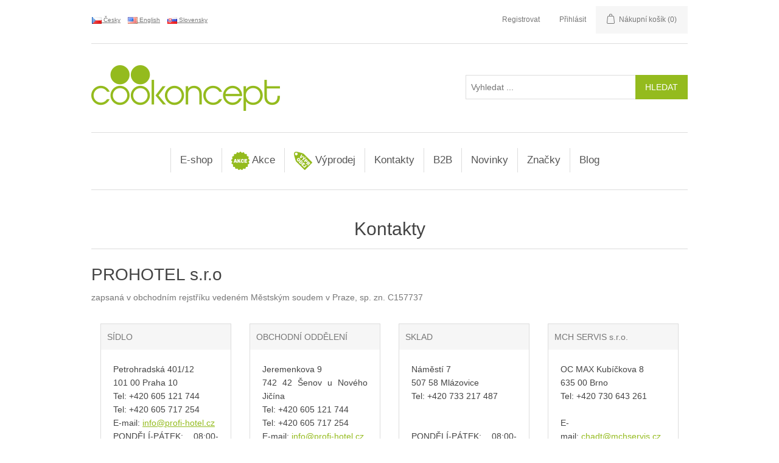

--- FILE ---
content_type: text/html; charset=utf-8
request_url: https://www.cookoncept.cz/kontakty
body_size: 90093
content:
<!DOCTYPE html><html lang=cs class=html-topic-page><head><title>cookoncept.cz. Kontakty</title><meta charset=UTF-8><meta name=description content=""><meta name=keywords content=""><meta name=generator content=nopCommerce><meta name=viewport content="width=device-width, initial-scale=1"><script>var _smartsupp=_smartsupp||{};_smartsupp.key="3ee537c3a2b07dc28a33db414de857bd5b473048";window.smartsupp||function(n){var i,t,r=smartsupp=function(){r._.push(arguments)};r._=[];i=n.getElementsByTagName("script")[0];t=n.createElement("script");t.type="text/javascript";t.charset="utf-8";t.async=!0;t.src="https://www.smartsuppchat.com/loader.js?";i.parentNode.insertBefore(t,i)}(document)</script><script async src="https://www.googletagmanager.com/gtag/js?id=G-5LJC64QXX9"></script><script>function gtag(){dataLayer.push(arguments)}window.dataLayer=window.dataLayer||[];gtag("js",new Date);gtag("config","G-5LJC64QXX9")</script><link href=/lib/flag-icon-css/css/flag-icon.min.css rel=stylesheet><link href=/lib/fontawesome-free/css/all.min.css rel=stylesheet><link href=https://cdn.jsdelivr.net/npm/bootstrap@4.5.3/dist/css/bootstrap.min.css rel=stylesheet><link href=/lib/jquery-ui/jquery-ui-1.12.1.custom/jquery-ui.min.css rel=stylesheet><link href=/Themes/Cookoncept/Content/css/styles.css rel=stylesheet><link rel=stylesheet href=/lib/cookie-consent/cookieconsent.css media=print onload="this.media=&#34;all&#34;"><link rel=apple-touch-icon sizes=180x180 href=/icons/icons_0/apple-touch-icon.png><link rel=icon type=image/png sizes=32x32 href=/icons/icons_0/favicon-32x32.png><link rel=icon type=image/png sizes=192x192 href=/icons/icons_0/android-chrome-192x192.png><link rel=icon type=image/png sizes=16x16 href=/icons/icons_0/favicon-16x16.png><link rel=manifest href=/icons/icons_0/site.webmanifest><link rel=mask-icon href=/icons/icons_0/safari-pinned-tab.svg color=#5bbad5><link rel="shortcut icon" href=/icons/icons_0/favicon.ico><meta name=msapplication-TileColor content=#2d89ef><meta name=msapplication-TileImage content=/icons/icons_0/mstile-144x144.png><meta name=msapplication-config content=/icons/icons_0/browserconfig.xml><meta name=theme-color content=#ffffff><body><div class=ajax-loading-block-window style=display:none></div><div id=dialog-notifications-success title=Oznámení style=display:none></div><div id=dialog-notifications-error title=Chyba style=display:none></div><div id=dialog-notifications-warning title=Varování style=display:none></div><div id=bar-notification class=bar-notification-container data-close=Zavřít></div><!--[if lte IE 8]><div style=clear:both;height:59px;text-align:center;position:relative><a href=http://www.microsoft.com/windows/internet-explorer/default.aspx target=_blank> <img src=/Themes/Cookoncept/Content/images/ie_warning.jpg height=42 width=820 alt="You are using an outdated browser. For a faster, safer browsing experience, upgrade for free today."> </a></div><![endif]--><div class=master-wrapper-page><div id=mobile-header style=padding:10px><div class=mobile-mainmenu><ul class=nav><li class=nav-item><a class="nav-link fas fa-bars fa-lg" style=color:#fff data-toggle=collapse href=#colapseMenu role=button aria-expanded=false aria-controls=colapseMenu></a><li class=header-logo><a href="/"> <img alt=Cookoncept src=https://www.cookoncept.cz/Themes/Cookoncept/Content/images/logo.png> </a><li class="nav-item ml-auto"><a class="nav-link far fa-user fa-lg" style=color:#fff data-toggle=collapse href=#colapseUser role=button aria-expanded=false aria-controls=colapseUser></a><li class=nav-item><a class="nav-link fas fa-shopping-cart fa-lg" style=color:#fff data-toggle=collapse href=#colapseCart role=button aria-expanded=false aria-controls=colapseCart></a><li class=nav-item><a class="nav-link fas fa-search fa-lg" style=color:#fff data-toggle=collapse href=#colapseSearch role=button aria-expanded=false aria-controls=colapseSearch></a><li class=nav-item><a class="nav-link flag-icon flag-icon-cz" style=height:13px;margin:5px data-toggle=collapse href=#colapseLang role=button aria-expanded=false aria-controls=colapseLang></a></ul></div><div class="collapse mobile-head" id=colapseUser data-parent=#mobile-header><div class=header-upper><div class=header-links-wrapper><div class=header-links><ul><li><a href="/register?returnUrl=%2Fkontakty" class=ico-register>Registrovat</a><li><a href="/login?returnUrl=%2Fkontakty" class=ico-login>Přihlásit</a><li id=topcartlink><a href=/cart class=ico-cart> <span class=cart-label>Nákupní košík</span> <span class=cart-qty>(0)</span> </a></ul></div><div id=flyout-cart class=flyout-cart><div class=mini-shopping-cart><div class=count>Váš nákupní košík je prázdný.</div></div></div></div></div></div><div class="collapse mobile-head" id=colapseCart data-parent=#mobile-header><div class=header-upper><div class=header-links-wrapper><div class=header-links><ul><li><a href="/register?returnUrl=%2Fkontakty" class=ico-register>Registrovat</a><li><a href="/login?returnUrl=%2Fkontakty" class=ico-login>Přihlásit</a><li id=topcartlink><a href=/cart class=ico-cart> <span class=cart-label>Nákupní košík</span> <span class=cart-qty>(0)</span> </a></ul></div><div id=flyout-cart class=flyout-cart><div class=mini-shopping-cart><div class=count>Váš nákupní košík je prázdný.</div></div></div></div></div></div><div class="collapse mobile-head" id=colapseSearch data-parent=#mobile-header><div class=header-lower><div class="search-box-mobile store-search-box"><form method=get id=small-search-box-mobile-form action=/search><input type=text class=search-box-text id=small-searchterms-mobile autocomplete=off name=q placeholder="Vyhledat ..." aria-label="Vyhledat ..."> <input type=submit class="button-1 search-box-button" value=Hledat></form></div></div></div><div class="collapse mobile-head" id=colapseLang data-parent=#mobile-header><div class=header-selectors-wrapper><div class=language-selector><ul class=language-list><li><div style=text-decoration:underline;cursor:pointer;padding-right:10px onclick="location.href=&#34;https://www.cookoncept.cz/changelanguage/2?returnUrl=%2Fkontakty&#34;"><img title=Česky alt=Česky class=selected src=/images/flags/cz.png style=vertical-align:middle> &#x10C;esky</div><li><div style=text-decoration:underline;cursor:pointer;padding-right:10px onclick="location.href=&#34;https://www.cookoncept.cz/changelanguage/1?returnUrl=%2Fkontakty&#34;"><img title=English alt=English src=/images/flags/us.png style=vertical-align:middle> English</div><li><div style=text-decoration:underline;cursor:pointer;padding-right:10px onclick="location.href=&#34;https://www.cookoncept.cz/changelanguage/3?returnUrl=%2Fkontakty&#34;"><img title=Slovensky alt=Slovensky src=/images/flags/sk.png style=vertical-align:middle> Slovensky</div></ul></div></div></div><div class=header><div class=header-upper><div class=header-selectors-wrapper><div class=language-selector><ul class=language-list><li><div style=text-decoration:underline;cursor:pointer;padding-right:10px onclick="location.href=&#34;https://www.cookoncept.cz/changelanguage/2?returnUrl=%2Fkontakty&#34;"><img title=Česky alt=Česky class=selected src=/images/flags/cz.png style=vertical-align:middle> &#x10C;esky</div><li><div style=text-decoration:underline;cursor:pointer;padding-right:10px onclick="location.href=&#34;https://www.cookoncept.cz/changelanguage/1?returnUrl=%2Fkontakty&#34;"><img title=English alt=English src=/images/flags/us.png style=vertical-align:middle> English</div><li><div style=text-decoration:underline;cursor:pointer;padding-right:10px onclick="location.href=&#34;https://www.cookoncept.cz/changelanguage/3?returnUrl=%2Fkontakty&#34;"><img title=Slovensky alt=Slovensky src=/images/flags/sk.png style=vertical-align:middle> Slovensky</div></ul></div></div><div class=header-links-wrapper><div class=header-links><ul><li><a href="/register?returnUrl=%2Fkontakty" class=ico-register>Registrovat</a><li><a href="/login?returnUrl=%2Fkontakty" class=ico-login>Přihlásit</a><li id=topcartlink><a href=/cart class=ico-cart> <span class=cart-label>Nákupní košík</span> <span class=cart-qty>(0)</span> </a></ul></div><div id=flyout-cart class=flyout-cart><div class=mini-shopping-cart><div class=count>Váš nákupní košík je prázdný.</div></div></div></div></div><div class=header-lower><div class=header-logo><a href="/"> <img alt=Cookoncept src=https://www.cookoncept.cz/Themes/Cookoncept/Content/images/logo.png> </a></div><div class="search-box store-search-box"><form method=get id=small-search-box-form action=/search><input type=text class=search-box-text id=small-searchterms autocomplete=off name=q placeholder="Vyhledat ..." aria-label="Vyhledat ..."> <input type=submit class="button-1 search-box-button" value=Hledat></form></div></div></div><div class=header-menu><div class=mm-navbar-wrapper><div class=mm-navbar><div class=mm-dropdown><div class=mm-dropbtn onclick="location.href=&#34;/e-shop&#34;">E-shop</div><div class=mm-dropdown-content><div class=mm-row><div class=mm-column><div style=margin-bottom:10px><img src=https://www.cookoncept.cz/images/thumbs/0011429_servstol_450.jpeg height=90 style=margin:3px><h3 style=font-weight:bold><a href=/serv%C3%ADrov%C3%A1n%C3%AD-a-stolov%C3%A1n%C3%AD> Serv&#xED;rov&#xE1;n&#xED; a stolov&#xE1;n&#xED; </a></h3><a href=/sklo> Sklo </a> <br> <a href=/porcel%C3%A1n> Porcel&#xE1;n linie </a> <br> <a href=/p%C5%99%C3%ADbory> P&#x159;&#xED;bory </a> <br> <a href=/zap%C3%A9kac%C3%AD-porcel%C3%A1n> Zap&#xE9;kac&#xED; porcel&#xE1;n </a> <br> <a href=/stolov%C3%A1n%C3%AD> Stolov&#xE1;n&#xED; </a> <br> <a href=/pizza-pasta> Pizza, pasta </a> <br> <a href=/kusov%C3%BD-porcel%C3%A1n> Kusov&#xFD; porcel&#xE1;n </a> <br> <a href=/miniatury-a-tapas> Miniatury a tapas </a> <br> <a href=/d%C5%99ev%C4%9Bn%C3%A1-serv%C3%ADrovac%C3%AD-prk%C3%A9nka> D&#x159;ev&#x11B;n&#xE1; serv&#xED;rovac&#xED; prk&#xE9;nka </a> <br> <a href=/bridlice> B&#x159;idlice </a> <br> <a href=/melaminov%C3%A9-n%C3%A1dob%C3%AD> Melaminov&#xE9; n&#xE1;dob&#xED; </a> <br> <a href=/smaltovan%C3%A9-n%C3%A1dob%C3%AD> Smaltovan&#xE9; n&#xE1;dob&#xED; </a> <br> <a href=/dr%C5%BE%C3%A1%C4%8Dky> Dr&#x17E;&#xE1;&#x10D;ky </a> <br> <a href=/nepromastiteln%C3%BD-pap%C3%ADr> Nepromastiteln&#xFD; pap&#xED;r </a> <br> <a href=/k%C3%A1va%C4%8Daj> K&#xE1;va/&#x10D;aj </a> <br></div></div><div class=mm-column><div style=margin-bottom:10px><img src=https://www.cookoncept.cz/images/thumbs/0011099_bar_450.jpeg height=90 style=margin:3px><h3 style=font-weight:bold><a href=/bar> Bar </a></h3><a href=/barmansk%C3%A9-pot%C5%99eby> Barmansk&#xE9; pot&#x159;eby </a> <br> <a href=/barov%C3%A1-za%C5%99%C3%ADzen%C3%AD> Barov&#xE1; za&#x159;&#xED;zen&#xED; </a> <br> <a href=/someli%C3%A9rsk%C3%A9-pot%C5%99eby> Someli&#xE9;rsk&#xE9; pot&#x159;eby </a> <br> <a href=/stoln%C3%AD-p%C3%ADpy> Stoln&#xED; p&#xED;py </a> <br> <a href=/myt%C3%AD-sklenic> Myt&#xED; sklenic </a> <br></div></div><div class=mm-column><div style=margin-bottom:10px><img src=https://www.cookoncept.cz/images/thumbs/0011106_catering_450.jpeg height=90 style=margin:3px><h3 style=font-weight:bold><a href=/catering> Catering </a></h3><a href=/bufet> Bufet a serv&#xED;rov&#xE1;n&#xED; </a> <br> <a href=/transport-a-skladov%C3%A1n%C3%AD> Transport a skladov&#xE1;n&#xED; </a> <br> <a href=/cateringov%C3%BD-n%C3%A1bytek> Cateringov&#xFD; n&#xE1;bytek </a> <br></div></div><div class=mm-column><div style=margin-bottom:10px><img src=https://www.cookoncept.cz/images/thumbs/0011107_kuchyne_450.jpeg height=90 style=margin:3px><h3 style=font-weight:bold><a href=/kuchyn%C4%9B> Kuchy&#x148;e </a></h3><a href=/n%C3%A1dob%C3%AD-2> N&#xE1;dob&#xED; </a> <br> <a href=/kuchy%C5%88sk%C3%A9-n%C3%A1%C4%8Din%C3%AD> N&#xE1;&#x10D;in&#xED; </a> <br> <a href=/gastron%C3%A1doby> Gastron&#xE1;doby </a> <br> <a href=/pe%C4%8Den%C3%ADdezerty> Vybaven&#xED; pro cukr&#xE1;&#x159;e a peka&#x159;e </a> <br> <a href=/v%C3%BDroba-pizzy> Pizza, t&#x11B;stoviny, hamburgery </a> <br> <a href=/ostatn%C3%AD-pom%C5%AFcky> Ostatn&#xED; pom&#x16F;cky </a> <br> <a href=/hygiena-2> Hygiena </a> <br></div></div><div class=mm-column><div style=margin-bottom:10px><img src=https://www.cookoncept.cz/images/thumbs/0011108_technologie_450.jpeg height=90 style=margin:3px><h3 style=font-weight:bold><a href=/technologie> Technologie </a></h3><a href=/zpracov%C3%A1n%C3%AD-potravin> Zpracov&#xE1;n&#xED; potravin </a> <br> <a href=/tepeln%C3%A9-zpracov%C3%A1n%C3%AD-potravin> Tepeln&#xE9; zpracov&#xE1;n&#xED; potravin </a> <br> <a href=/pizza-kebab-t%C4%9Bstoviny> Pizza, kebab, t&#x11B;stoviny </a> <br> <a href=/konvektomatytrouby> Konvektomaty/trouby </a> <br> <a href=/chlazen%C3%ADmrazen%C3%AD> Chlazen&#xED;/mrazen&#xED; </a> <br> <a href=/grily-a-oh%C5%99%C3%ADva%C4%8De> Grily a oh&#x159;&#xED;va&#x10D;e </a> <br> <a href=/party> P&#xE1;rty </a> <br> <a href=/hork%C3%A9-n%C3%A1poje> Hork&#xE9; n&#xE1;poje </a> <br> <a href=/venkovn%C3%AD-oh%C5%99%C3%ADva%C4%8De> Venkovn&#xED; oh&#x159;&#xED;va&#x10D;e </a> <br> <a href=/balicky> Bali&#x10D;ky </a> <br> <a href=/hygiena> Hygiena </a> <br></div></div><div class=mm-column><div style=margin-bottom:10px><img src=https://www.cookoncept.cz/images/thumbs/0011425_h-kosmetika_450.jpeg height=90 style=margin:3px><h3 style=font-weight:bold><a href=/hotelov%C3%A1-kosmetika> Hotelov&#xE1; kosmetika </a></h3><a href=/linie-natura> Linie Natura </a> <br></div></div></div></div><div class=sublist-toggle></div><ul class="sublist first-level"><div class=mm-dropdown><div class=mm-dropbtn onclick="location.href=&#34;/serv%C3%ADrov%C3%A1n%C3%AD-a-stolov%C3%A1n%C3%AD&#34;"><img src=https://www.cookoncept.cz/images/thumbs/0011429_servstol_450.jpeg width=30> Serv&#xED;rov&#xE1;n&#xED; a stolov&#xE1;n&#xED;</div></div><div class=mm-dropdown><div class=mm-dropbtn onclick="location.href=&#34;/bar&#34;"><img src=https://www.cookoncept.cz/images/thumbs/0011099_bar_450.jpeg width=30> Bar</div><div class=mm-dropdown-content><div class=mm-row><div class=mm-column style="height:220px;border-bottom:1px dotted #eee"><div class=mm-column-inner><div style=margin:3px;min-height:90px;vertical-align:central><a href=/barkit-v-tube-93666 title="Zobrazit detail produktu - Barkit v tubě"> <img alt=596616-596616_01.JPG src=https://www.cookoncept.cz/images/thumbs/0017248_596616_01_415.jpeg title="Zobrazit detail produktu - Barkit v tubě" width=110 style=max-height:90px> </a></div><h3 style=font-weight:bold;color:#94bb1e><a href=/barkit-v-tube-93666>Barkit v tub&#x11B;</a></h3><div stype>93666</div><div class=prices style=padding-top:15px><span class="price actual-price">735,00 K&#x10D;</span></div></div></div><div class=mm-column style="height:220px;border-bottom:1px dotted #eee"><div class=mm-column-inner><div style=margin:3px;min-height:90px;vertical-align:central><a href=/barkit-v-tube-93667 title="Zobrazit detail produktu - Barkit v tubě"> <img alt=596616-596616_01.JPG src=https://www.cookoncept.cz/images/thumbs/0017248_596616_01_415.jpeg title="Zobrazit detail produktu - Barkit v tubě" width=110 style=max-height:90px> </a></div><h3 style=font-weight:bold;color:#94bb1e><a href=/barkit-v-tube-93667>Barkit v tub&#x11B;</a></h3><div stype>93667</div><div class=prices style=padding-top:15px><span class="price actual-price">825,00 K&#x10D;</span></div></div></div><div class=mm-column style="height:220px;border-bottom:1px dotted #eee"><div class=mm-column-inner><div style=margin:3px;min-height:90px;vertical-align:central><a href=/barkit-v-tube-93733 title="Zobrazit detail produktu - barkit v tubě"> <img alt="Obrázek barkit v tubě" src=https://www.cookoncept.cz/images/thumbs/default-image_415.png title="Zobrazit detail produktu - barkit v tubě" width=110 style=max-height:90px> </a></div><h3 style=font-weight:bold;color:#94bb1e><a href=/barkit-v-tube-93733>barkit v tub&#x11B;</a></h3><div stype>93733</div><div class=prices style=padding-top:15px><span class="price actual-price">864,00 K&#x10D;</span></div></div></div><div class=mm-column style="height:220px;border-bottom:1px dotted #eee"><div class=mm-column-inner><div style=margin:3px;min-height:90px;vertical-align:central><a href=/box-na-ingredience-93531-m title="Zobrazit detail produktu - box na ingredience"> <img alt=1-552018_1.JPG src=https://www.cookoncept.cz/images/thumbs/0014483_552018_1_415.jpeg title="Zobrazit detail produktu - box na ingredience" width=110 style=max-height:90px> </a></div><h3 style=font-weight:bold;color:#94bb1e><a href=/box-na-ingredience-93531-m>box na ingredience</a></h3><div stype>93531-M</div><div class=prices style=padding-top:15px><span class="price actual-price">Od 545,00 K&#x10D;</span></div></div></div><div class=mm-column style="height:220px;border-bottom:1px dotted #eee"><div class=mm-column-inner><div style=margin:3px;min-height:90px;vertical-align:central><a href=/box-na-ingredience-93532-m title="Zobrazit detail produktu - box na ingredience"> <img alt=1-552025_1.JPG src=https://www.cookoncept.cz/images/thumbs/0014485_552025_1_415.jpeg title="Zobrazit detail produktu - box na ingredience" width=110 style=max-height:90px> </a></div><h3 style=font-weight:bold;color:#94bb1e><a href=/box-na-ingredience-93532-m>box na ingredience</a></h3><div stype>93532-M</div><div class=prices style=padding-top:15px><span class="price actual-price">Od 569,00 K&#x10D;</span></div></div></div><div class=mm-column style="height:220px;border-bottom:1px dotted #eee"><div class=mm-column-inner><div style=margin:3px;min-height:90px;vertical-align:central><a href=/barove-sitko-93535-m title="Zobrazit detail produktu - barové sítko"> <img alt=1-638118_1.JPG src=https://www.cookoncept.cz/images/thumbs/0014489_638118_1_415.jpeg title="Zobrazit detail produktu - barové sítko" width=110 style=max-height:90px> </a></div><h3 style=font-weight:bold;color:#94bb1e><a href=/barove-sitko-93535-m>barov&#xE9; s&#xED;tko</a></h3><div stype>93535-M</div><div class=prices style=padding-top:15px><span class="price actual-price">Od 38,00 K&#x10D;</span></div></div></div><div class=mm-column style="height:220px;border-bottom:1px dotted #eee"><div class=mm-column-inner><div style=margin:3px;min-height:90px;vertical-align:central><a href=/gumova-barova-podlozka-93546-m title="Zobrazit detail produktu - gumová barová podložka"> <img alt=1-597972_597965_IM_2018_1_IMGP6128.JPG src=https://www.cookoncept.cz/images/thumbs/0014503_597972_597965_im_2018_1_imgp6128_415.jpeg title="Zobrazit detail produktu - gumová barová podložka" width=110 style=max-height:90px> </a></div><h3 style=font-weight:bold;color:#94bb1e><a href=/gumova-barova-podlozka-93546-m>gumov&#xE1; barov&#xE1; podlo&#x17E;ka</a></h3><div stype>93546-M</div><div class=prices style=padding-top:15px><span class="price actual-price">Od 136,00 K&#x10D;</span></div></div></div><div class=mm-column style="height:220px;border-bottom:1px dotted #eee"><div class=mm-column-inner><div style=margin:3px;min-height:90px;vertical-align:central><a href=/lopatka-na-led-derovana-93554-m title="Zobrazit detail produktu - lopatka na led děrovaná"> <img alt=1-521434.JPG src=https://www.cookoncept.cz/images/thumbs/0014513_521434_415.jpeg title="Zobrazit detail produktu - lopatka na led děrovaná" width=110 style=max-height:90px> </a></div><h3 style=font-weight:bold;color:#94bb1e><a href=/lopatka-na-led-derovana-93554-m>lopatka na led d&#x11B;rovan&#xE1;</a></h3><div stype>93554-M</div><div class=prices style=padding-top:15px><span class="price actual-price">Od 144,00 K&#x10D;</span></div></div></div><div class=mm-column style="height:220px;border-bottom:1px dotted #eee"><div class=mm-column-inner><div style=margin:3px;min-height:90px;vertical-align:central><a href=/koktejlovy-shaker-tin-tin-93555-m title="Zobrazit detail produktu - koktejlový shaker tin tin"> <img alt="593318_OBW_2023_01_IMGP6508 PREMIER.JPG" src=https://www.cookoncept.cz/images/thumbs/0014514_593318_obw_2023_01_imgp6508-premier_415.jpeg title="Zobrazit detail produktu - koktejlový shaker tin tin" width=110 style=max-height:90px> </a></div><h3 style=font-weight:bold;color:#94bb1e><a href=/koktejlovy-shaker-tin-tin-93555-m>koktejlov&#xFD; shaker tin tin</a></h3><div stype>93555-M</div><div class=prices style=padding-top:15px><span class="price actual-price">Od 885,00 K&#x10D;</span></div></div></div><div class=mm-column style="height:220px;border-bottom:1px dotted #eee"><div class=mm-column-inner><div style=margin:3px;min-height:90px;vertical-align:central><a href=/barkit-v-tube-93666-m title="Zobrazit detail produktu - Barkit v tubě"> <img alt=596616-596616_01.JPG src=https://www.cookoncept.cz/images/thumbs/0017248_596616_01_415.jpeg title="Zobrazit detail produktu - Barkit v tubě" width=110 style=max-height:90px> </a></div><h3 style=font-weight:bold;color:#94bb1e><a href=/barkit-v-tube-93666-m>Barkit v tub&#x11B;</a></h3><div stype>93666-M</div><div class=prices style=padding-top:15px><span class="price actual-price">Od 735,00 K&#x10D;</span></div></div></div><div class=mm-column style="height:220px;border-bottom:1px dotted #eee"></div><div class=mm-column style="height:220px;border-bottom:1px dotted #eee"></div></div></div></div><div class=mm-dropdown><div class=mm-dropbtn onclick="location.href=&#34;/catering&#34;"><img src=https://www.cookoncept.cz/images/thumbs/0011106_catering_450.jpeg width=30> Catering</div></div><div class=mm-dropdown><div class=mm-dropbtn onclick="location.href=&#34;/kuchyn%C4%9B&#34;"><img src=https://www.cookoncept.cz/images/thumbs/0011107_kuchyne_450.jpeg width=30> Kuchy&#x148;e</div></div><div class=mm-dropdown><div class=mm-dropbtn onclick="location.href=&#34;/technologie&#34;"><img src=https://www.cookoncept.cz/images/thumbs/0011108_technologie_450.jpeg width=30> Technologie</div><div class=mm-dropdown-content><div class=mm-row><div class=mm-column style="height:220px;border-bottom:1px dotted #eee"><div class=mm-column-inner><div style=margin:3px;min-height:90px;vertical-align:central><a href=/ohrivac-na-omacky-93706 title="Zobrazit detail produktu - ohřívač na omáčky"> <img alt="Obrázek ohřívač na omáčky" src=https://www.cookoncept.cz/images/thumbs/default-image_415.png title="Zobrazit detail produktu - ohřívač na omáčky" width=110 style=max-height:90px> </a></div><h3 style=font-weight:bold;color:#94bb1e><a href=/ohrivac-na-omacky-93706>oh&#x159;&#xED;va&#x10D; na om&#xE1;&#x10D;ky</a></h3><div stype>93706</div><div class=prices style=padding-top:15px><span class="price actual-price">2&#xA0;925,00 K&#x10D;</span></div></div></div><div class=mm-column style="height:220px;border-bottom:1px dotted #eee"><div class=mm-column-inner><div style=margin:3px;min-height:90px;vertical-align:central><a href=/ohrivac-na-omacky-93707 title="Zobrazit detail produktu - ohřívač na omáčky"> <img alt="Obrázek ohřívač na omáčky" src=https://www.cookoncept.cz/images/thumbs/default-image_415.png title="Zobrazit detail produktu - ohřívač na omáčky" width=110 style=max-height:90px> </a></div><h3 style=font-weight:bold;color:#94bb1e><a href=/ohrivac-na-omacky-93707>oh&#x159;&#xED;va&#x10D; na om&#xE1;&#x10D;ky</a></h3><div stype>93707</div><div class=prices style=padding-top:15px><span class="price actual-price">5&#xA0;275,00 K&#x10D;</span></div></div></div><div class=mm-column style="height:220px;border-bottom:1px dotted #eee"><div class=mm-column-inner><div style=margin:3px;min-height:90px;vertical-align:central><a href=/lahev-do-ohrivace-na-omacky-93708 title="Zobrazit detail produktu - lahev do ohřívače na omáčky"> <img alt="Obrázek lahev do ohřívače na omáčky" src=https://www.cookoncept.cz/images/thumbs/default-image_415.png title="Zobrazit detail produktu - lahev do ohřívače na omáčky" width=110 style=max-height:90px> </a></div><h3 style=font-weight:bold;color:#94bb1e><a href=/lahev-do-ohrivace-na-omacky-93708>lahev do oh&#x159;&#xED;va&#x10D;e na om&#xE1;&#x10D;ky</a></h3><div stype>93708</div><div class=prices style=padding-top:15px><span class="price actual-price">64,00 K&#x10D;</span></div></div></div><div class=mm-column style="height:220px;border-bottom:1px dotted #eee"><div class=mm-column-inner><div style=margin:3px;min-height:90px;vertical-align:central><a href=/multifunkcni-kuchynsky-robot-hendichef-93695-m title="Zobrazit detail produktu - multifunkční kuchyňský robot HendiChef"> <img alt=221761_OBW_2020_20_IMG5022-LOGO.JPG src=https://www.cookoncept.cz/images/thumbs/0017192_221761_obw_2020_20_img5022-logo_415.jpeg title="Zobrazit detail produktu - multifunkční kuchyňský robot HendiChef" width=110 style=max-height:90px> </a></div><h3 style=font-weight:bold;color:#94bb1e><a href=/multifunkcni-kuchynsky-robot-hendichef-93695-m>multifunk&#x10D;n&#xED; kuchy&#x148;sk&#xFD; robot HendiChef</a></h3><div stype>93695-M</div><div class=prices style=padding-top:15px><span class="price actual-price">Od 9&#xA0;900,00 K&#x10D;</span></div></div></div><div class=mm-column style="height:220px;border-bottom:1px dotted #eee"></div><div class=mm-column style="height:220px;border-bottom:1px dotted #eee"></div><div class=mm-column style="height:220px;border-bottom:1px dotted #eee"></div><div class=mm-column style="height:220px;border-bottom:1px dotted #eee"></div><div class=mm-column style="height:220px;border-bottom:1px dotted #eee"></div><div class=mm-column style="height:220px;border-bottom:1px dotted #eee"></div><div class=mm-column style="height:220px;border-bottom:1px dotted #eee"></div><div class=mm-column style="height:220px;border-bottom:1px dotted #eee"></div></div></div></div><div class=mm-dropdown><div class=mm-dropbtn onclick="location.href=&#34;/hotelov%C3%A1-kosmetika&#34;"><img src=https://www.cookoncept.cz/images/thumbs/0011425_h-kosmetika_450.jpeg width=30> Hotelov&#xE1; kosmetika</div></div></ul></div><div class=mm-dropdown><div class=mm-dropbtn onclick="location.href=&#34;/akce&#34;"><img src=https://www.cookoncept.cz/images/thumbs/0011020_akce_450.png width=30> Akce</div></div><div class=mm-dropdown><div class=mm-dropbtn onclick="location.href=&#34;/v%C3%BDprodej&#34;"><img src=https://www.cookoncept.cz/images/thumbs/0011021_vyprodej_450.png width=30> V&#xFD;prodej</div><div class=mm-dropdown-content><div class=mm-row><div class=mm-column style="height:220px;border-bottom:1px dotted #eee"><div class=mm-column-inner><div style=margin:3px;min-height:90px;vertical-align:central><a href=/plato-oval-30375 title="Zobrazit detail produktu - plato ovál"> <img alt=270516.JPG src=https://www.cookoncept.cz/images/thumbs/0012588_270516_415.jpeg title="Zobrazit detail produktu - plato ovál" width=110 style=max-height:90px> </a></div><h3 style=font-weight:bold;color:#94bb1e><a href=/plato-oval-30375>plato ov&#xE1;l</a></h3><div stype>30375</div><div class=prices style=padding-top:15px><span class="price actual-price">115,00 K&#x10D;</span></div></div></div><div class=mm-column style="height:220px;border-bottom:1px dotted #eee"><div class=mm-column-inner><div style=margin:3px;min-height:90px;vertical-align:central><a href=/linie-lara-50009 title="Zobrazit detail produktu - linie lara"> <img alt="FOTKY PROHOTEL-KS-SKLO-LINIE LARA.JPG" src=https://www.cookoncept.cz/images/thumbs/0012730_linie-lara_415.jpeg title="Zobrazit detail produktu - linie lara" width=110 style=max-height:90px> </a></div><h3 style=font-weight:bold;color:#94bb1e><a href=/linie-lara-50009>linie lara</a></h3><div stype>50009</div><div class=prices style=padding-top:15px><span class="price actual-price">166,80 K&#x10D;</span></div></div></div><div class=mm-column style="height:220px;border-bottom:1px dotted #eee"><div class=mm-column-inner><div style=margin:3px;min-height:90px;vertical-align:central><a href=/linie-lara-50013 title="Zobrazit detail produktu - linie lara"> <img alt="FOTKY PROHOTEL-KS-SKLO-LINIE LARA.JPG" src=https://www.cookoncept.cz/images/thumbs/0012730_linie-lara_415.jpeg title="Zobrazit detail produktu - linie lara" width=110 style=max-height:90px> </a></div><h3 style=font-weight:bold;color:#94bb1e><a href=/linie-lara-50013>linie lara</a></h3><div stype>50013</div><div class=prices style=padding-top:15px><span class="price actual-price">163,80 K&#x10D;</span></div></div></div><div class=mm-column style="height:220px;border-bottom:1px dotted #eee"><div class=mm-column-inner><div style=margin:3px;min-height:90px;vertical-align:central><a href=/miska-ks-50100 title="Zobrazit detail produktu - miska ks"> <img alt="FOTKY PROHOTEL-KS-SKLO-1380.JPG" src=https://www.cookoncept.cz/images/thumbs/0012742_1380_415.jpeg title="Zobrazit detail produktu - miska ks" width=110 style=max-height:90px> </a></div><h3 style=font-weight:bold;color:#94bb1e><a href=/miska-ks-50100>miska ks</a></h3><div stype>50100</div><div class=prices style=padding-top:15px><span class="price old-price">61,00 K&#x10D;</span> <span class="price actual-price">48,40 K&#x10D;</span></div></div></div><div class=mm-column style="height:220px;border-bottom:1px dotted #eee"><div class=mm-column-inner><div style=margin:3px;min-height:90px;vertical-align:central><a href=/varecka-hnetaci-80124 title="Zobrazit detail produktu - vařečka hnětací"> <img alt=562109-562109.ROERSPATEL-WIT.JPG src=https://www.cookoncept.cz/images/thumbs/0013280_562109-roerspatel-wit_415.jpeg title="Zobrazit detail produktu - vařečka hnětací" width=110 style=max-height:90px> </a></div><h3 style=font-weight:bold;color:#94bb1e><a href=/varecka-hnetaci-80124>va&#x159;e&#x10D;ka hn&#x11B;tac&#xED;</a></h3><div stype>80124</div><div class=prices style=padding-top:15px><span class="price old-price">42,00 K&#x10D;</span> <span class="price actual-price">29,00 K&#x10D;</span></div></div></div><div class=mm-column style="height:220px;border-bottom:1px dotted #eee"><div class=mm-column-inner><div style=margin:3px;min-height:90px;vertical-align:central><a href=/varecka-hnetaci-80125 title="Zobrazit detail produktu - vařečka hnětací"> <img alt=562109-562109.ROERSPATEL-WIT.JPG src=https://www.cookoncept.cz/images/thumbs/0013280_562109-roerspatel-wit_415.jpeg title="Zobrazit detail produktu - vařečka hnětací" width=110 style=max-height:90px> </a></div><h3 style=font-weight:bold;color:#94bb1e><a href=/varecka-hnetaci-80125>va&#x159;e&#x10D;ka hn&#x11B;tac&#xED;</a></h3><div stype>80125</div><div class=prices style=padding-top:15px><span class="price old-price">92,00 K&#x10D;</span> <span class="price actual-price">69,00 K&#x10D;</span></div></div></div><div class=mm-column style="height:220px;border-bottom:1px dotted #eee"><div class=mm-column-inner><div style=margin:3px;min-height:90px;vertical-align:central><a href=/odmerka-2-5-3-5-cl-90859 title="Zobrazit detail produktu - odměrka 2,5/3,5 cl"> <img alt=596708-596708_300DPI.JPG src=https://www.cookoncept.cz/images/thumbs/0013706_596708_300dpi_415.jpeg title="Zobrazit detail produktu - odměrka 2,5/3,5 cl" width=110 style=max-height:90px> </a></div><h3 style=font-weight:bold;color:#94bb1e><a href=/odmerka-2-5-3-5-cl-90859>odm&#x11B;rka 2,5/3,5 cl</a></h3><div stype>90859</div><div class=prices style=padding-top:15px><span class="price old-price">79,00 K&#x10D;</span> <span class="price actual-price">59,00 K&#x10D;</span></div></div></div><div class=mm-column style="height:220px;border-bottom:1px dotted #eee"><div class=mm-column-inner><div style=margin:3px;min-height:90px;vertical-align:central><a href=/davkovac-olej-ocet-92172 title="Zobrazit detail produktu - dávkovač olej/ocet"> <img alt=461136.JPG src=https://www.cookoncept.cz/images/thumbs/0013838_461136_415.jpeg title="Zobrazit detail produktu - dávkovač olej/ocet" width=110 style=max-height:90px> </a></div><h3 style=font-weight:bold;color:#94bb1e><a href=/davkovac-olej-ocet-92172>d&#xE1;vkova&#x10D; olej/ocet</a></h3><div stype>92172</div><div class=prices style=padding-top:15px><span class="price old-price">270,00 K&#x10D;</span> <span class="price actual-price">199,00 K&#x10D;</span></div></div></div><div class=mm-column style="height:220px;border-bottom:1px dotted #eee"><div class=mm-column-inner><div style=margin:3px;min-height:90px;vertical-align:central><a href=/plato-oval-30375-m title="Zobrazit detail produktu - plato ovál"> <img alt=270516.JPG src=https://www.cookoncept.cz/images/thumbs/0012588_270516_415.jpeg title="Zobrazit detail produktu - plato ovál" width=110 style=max-height:90px> </a></div><h3 style=font-weight:bold;color:#94bb1e><a href=/plato-oval-30375-m>plato ov&#xE1;l</a></h3><div stype>30375-M</div><div class=prices style=padding-top:15px><span class="price actual-price">Od 115,00 K&#x10D;</span></div></div></div><div class=mm-column style="height:220px;border-bottom:1px dotted #eee"><div class=mm-column-inner><div style=margin:3px;min-height:90px;vertical-align:central><a href=/linie-lara-50009-m title="Zobrazit detail produktu - linie lara"> <img alt="FOTKY PROHOTEL-KS-SKLO-LINIE LARA.JPG" src=https://www.cookoncept.cz/images/thumbs/0012730_linie-lara_415.jpeg title="Zobrazit detail produktu - linie lara" width=110 style=max-height:90px> </a></div><h3 style=font-weight:bold;color:#94bb1e><a href=/linie-lara-50009-m>linie lara</a></h3><div stype>50009-M</div><div class=prices style=padding-top:15px><span class="price actual-price">Od 163,80 K&#x10D;</span></div></div></div><div class=mm-column style="height:220px;border-bottom:1px dotted #eee"><div class=mm-column-inner><div style=margin:3px;min-height:90px;vertical-align:central><a href=/miska-ks-50100-m title="Zobrazit detail produktu - miska ks"> <img alt="FOTKY PROHOTEL-KS-SKLO-1380.JPG" src=https://www.cookoncept.cz/images/thumbs/0012742_1380_415.jpeg title="Zobrazit detail produktu - miska ks" width=110 style=max-height:90px> </a></div><h3 style=font-weight:bold;color:#94bb1e><a href=/miska-ks-50100-m>miska ks</a></h3><div stype>50100-M</div><div class=prices style=padding-top:15px><span class="price actual-price">Od 48,40 K&#x10D;</span></div></div></div><div class=mm-column style="height:220px;border-bottom:1px dotted #eee"><div class=mm-column-inner><div style=margin:3px;min-height:90px;vertical-align:central><a href=/varecka-hnetaci-80124-m title="Zobrazit detail produktu - vařečka hnětací"> <img alt=562109-562109.ROERSPATEL-WIT.JPG src=https://www.cookoncept.cz/images/thumbs/0013280_562109-roerspatel-wit_415.jpeg title="Zobrazit detail produktu - vařečka hnětací" width=110 style=max-height:90px> </a></div><h3 style=font-weight:bold;color:#94bb1e><a href=/varecka-hnetaci-80124-m>va&#x159;e&#x10D;ka hn&#x11B;tac&#xED;</a></h3><div stype>80124-M</div><div class=prices style=padding-top:15px><span class="price actual-price">Od 29,00 K&#x10D;</span></div></div></div></div></div></div><div class=mm-dropdown><div class=mm-dropbtn onclick="location.href=&#34;kontakty&#34;">Kontakty</div><div class=mm-dropdown-content><div class=mm-row><div class=container><div class=row><div class=col-sm><br><table class=data-table><thead><tr><th>SÍDLO<tbody><tr><td data-title=SÍDLO>Petrohradská 401/12 <br> 101 00 Praha 10 <br> Tel: +420 605 121 744 <br> Tel: +420 605 717 254 <br> E-mail: <a href=mailto:info@profi-hotel.cz>info@profi-hotel.cz</a> <br> PONDĚLÍ-PÁTEK: 08:00-16:00</table></div><div class=col-sm><br><table class=data-table><thead><tr><th>OBCHODNÍ ODDĚLENÍ<tbody><tr><td data-title="OBCHODNÍ ODDĚLENÍ">Jeremenkova 9 <br> 742 42 Šenov u Nového Jičína <br> Tel: +420 605 121 744 <br> Tel: +420 605 717 254 <br> E-mail: <a href="mailto: info@profi-hotel.cz">info@profi-hotel.cz</a> <br> PONDĚLÍ-PÁTEK: 08:00-16:00</table></div><div class=col-sm><br><table class=data-table><thead><tr><th>SKLAD<tbody><tr><td data-title=SKLAD>Náměstí 7 <br> 507 58 Mlázovice <br> Tel: +420 733 217 487 <br> <br> <br> PONDĚLÍ-PÁTEK: 08:00-17:00</table></div><div class=col-sm><br><table class=data-table><thead><tr><th>MCH SERVIS s.r.o.<tbody><tr><td data-title="MCH SERVIS s.r.o">OC MAX Kubíčkova 8<br> 635 00 Brno <br> Tel: +420 730 643 261 <br> <br> E-mail: <a href="mailto: chadt@mchservis.cz">chadt@mchservis.cz</a> <br> PONDĚLÍ-PÁTEK: 08:00-16:00</table></div></div></div></div></div></div><a href=/registerB2B>B2B</a><div class=mm-dropdown><div class=mm-dropbtn onclick="location.href=&#34;/newproducts&#34;">Novinky</div><div class=mm-dropdown-content><div class=mm-row><div class=mm-column style="height:220px;border-bottom:1px dotted #eee"><div class=mm-column-inner><div style=margin:3px;min-height:90px;vertical-align:central><a href=/shaker-na-mlecne-koktejly-bpa-free-93737 title="Zobrazit detail produktu - shaker na mléčné koktejly BPA FREE"> <img alt="Obrázek shaker na mléčné koktejly BPA FREE" src=https://www.cookoncept.cz/images/thumbs/default-image_415.png title="Zobrazit detail produktu - shaker na mléčné koktejly BPA FREE" width=110 style=max-height:90px> </a></div><h3 style=font-weight:bold;color:#94bb1e><a href=/shaker-na-mlecne-koktejly-bpa-free-93737>shaker na ml&#xE9;&#x10D;n&#xE9; koktejly BPA FREE</a></h3><div stype>93737</div><div class=prices style=padding-top:15px><span class="price actual-price">3&#xA0;721,00 K&#x10D;</span></div></div></div><div class=mm-column style="height:220px;border-bottom:1px dotted #eee"><div class=mm-column-inner><div style=margin:3px;min-height:90px;vertical-align:central><a href=/vyrobnik-ledu-bullet-93689 title="Zobrazit detail produktu - výrobník ledu Bullet"> <img alt=271292_OBW_2024_01_IMGP1628.JPG src=https://www.cookoncept.cz/images/thumbs/0017162_271292_obw_2024_01_imgp1628_415.jpeg title="Zobrazit detail produktu - výrobník ledu Bullet" width=110 style=max-height:90px> </a></div><h3 style=font-weight:bold;color:#94bb1e><a href=/vyrobnik-ledu-bullet-93689>v&#xFD;robn&#xED;k ledu Bullet</a></h3><div stype>93689</div><div class=prices style=padding-top:15px><span class="price actual-price">4&#xA0;405,00 K&#x10D;</span></div></div></div><div class=mm-column style="height:220px;border-bottom:1px dotted #eee"><div class=mm-column-inner><div style=margin:3px;min-height:90px;vertical-align:central><a href=/vyrobnik-ledu-bullet-93689-m title="Zobrazit detail produktu - výrobník ledu Bullet"> <img alt=271292_OBW_2024_01_IMGP1628.JPG src=https://www.cookoncept.cz/images/thumbs/0017162_271292_obw_2024_01_imgp1628_415.jpeg title="Zobrazit detail produktu - výrobník ledu Bullet" width=110 style=max-height:90px> </a></div><h3 style=font-weight:bold;color:#94bb1e><a href=/vyrobnik-ledu-bullet-93689-m>v&#xFD;robn&#xED;k ledu Bullet</a></h3><div stype>93689-M</div><div class=prices style=padding-top:15px><span class="price actual-price">Od 4&#xA0;405,00 K&#x10D;</span></div></div></div><div class=mm-column style="height:220px;border-bottom:1px dotted #eee"><div class=mm-column-inner><div style=margin:3px;min-height:90px;vertical-align:central><a href=/aroma-prach-93648-m title="Zobrazit detail produktu - aroma prach"> <img alt=199787_OBW_2022_01_IMGP8302.JPG src=https://www.cookoncept.cz/images/thumbs/0014658_199787_obw_2022_01_imgp8302_415.jpeg title="Zobrazit detail produktu - aroma prach" width=110 style=max-height:90px> </a></div><h3 style=font-weight:bold;color:#94bb1e><a href=/aroma-prach-93648-m>aroma prach</a></h3><div stype>93648-M</div><div class=prices style=padding-top:15px><span class="price actual-price">Od 162,00 K&#x10D;</span></div></div></div><div class=mm-column style="height:220px;border-bottom:1px dotted #eee"><div class=mm-column-inner><div style=margin:3px;min-height:90px;vertical-align:central><a href=/aroma-piliny-93644-m title="Zobrazit detail produktu - aroma piliny"> <img alt=199305_OBW_2022_01_IMGP8294.JPG src=https://www.cookoncept.cz/images/thumbs/0014655_199305_obw_2022_01_imgp8294_415.jpeg title="Zobrazit detail produktu - aroma piliny" width=110 style=max-height:90px> </a></div><h3 style=font-weight:bold;color:#94bb1e><a href=/aroma-piliny-93644-m>aroma piliny</a></h3><div stype>93644-M</div><div class=prices style=padding-top:15px><span class="price actual-price">Od 248,00 K&#x10D;</span></div></div></div><div class=mm-column style="height:220px;border-bottom:1px dotted #eee"><div class=mm-column-inner><div style=margin:3px;min-height:90px;vertical-align:central><a href=/crystal-nalevky-na-vino-2-ks-93467 title="Zobrazit detail produktu - Crystal nálevky na víno 2 ks"> <img alt="18540612 WINE SERVER CRYSTAL BLACK (SET OF 2) MAIN.JPG" src=https://www.cookoncept.cz/images/thumbs/0016156_18540612-wine-server-crystal-black-(set-of-2)-main_415.jpeg title="Zobrazit detail produktu - Crystal nálevky na víno 2 ks" width=110 style=max-height:90px> </a></div><h3 style=font-weight:bold;color:#94bb1e><a href=/crystal-nalevky-na-vino-2-ks-93467>Crystal n&#xE1;levky na v&#xED;no 2 ks</a></h3><div stype>93467</div><div class=prices style=padding-top:15px><span class="price actual-price">153,00 K&#x10D;</span></div></div></div><div class=mm-column style="height:220px;border-bottom:1px dotted #eee"><div class=mm-column-inner><div style=margin:3px;min-height:90px;vertical-align:central><a href=/crystal-nalevky-na-vino-2-ks-93467-m title="Zobrazit detail produktu - Crystal nálevky na víno 2 ks"> <img alt="18540612 WINE SERVER CRYSTAL BLACK (SET OF 2) MAIN.JPG" src=https://www.cookoncept.cz/images/thumbs/0016156_18540612-wine-server-crystal-black-(set-of-2)-main_415.jpeg title="Zobrazit detail produktu - Crystal nálevky na víno 2 ks" width=110 style=max-height:90px> </a></div><h3 style=font-weight:bold;color:#94bb1e><a href=/crystal-nalevky-na-vino-2-ks-93467-m>Crystal n&#xE1;levky na v&#xED;no 2 ks</a></h3><div stype>93467-M</div><div class=prices style=padding-top:15px><span class="price actual-price">Od 153,00 K&#x10D;</span></div></div></div><div class=mm-column style="height:220px;border-bottom:1px dotted #eee"><div class=mm-column-inner><div style=margin:3px;min-height:90px;vertical-align:central><a href=/vakuova-pumpa-loop-%2B-1-zatka-93674 title="Zobrazit detail produktu - vakuová pumpa LOOP + 1 zátka"> <img alt=7813606_WINESAVERLOOP_GRAPHITE_MAIN_300DPI_3000PX.JPG src=https://www.cookoncept.cz/images/thumbs/0015530_7813606_winesaverloop_graphite_main_300dpi_3000px_415.jpeg title="Zobrazit detail produktu - vakuová pumpa LOOP + 1 zátka" width=110 style=max-height:90px> </a></div><h3 style=font-weight:bold;color:#94bb1e><a href=/vakuova-pumpa-loop-%2B-1-zatka-93674>vakuov&#xE1; pumpa LOOP &#x2B; 1 z&#xE1;tka</a></h3><div stype>93674</div><div class=prices style=padding-top:15px><span class="price actual-price">585,00 K&#x10D;</span></div></div></div><div class=mm-column style="height:220px;border-bottom:1px dotted #eee"><div class=mm-column-inner><div style=margin:3px;min-height:90px;vertical-align:central><a href=/vakuova-pumpa-loop-%2B-1-zatka-93674-m title="Zobrazit detail produktu - vakuová pumpa LOOP + 1 zátka"> <img alt=7813606_WINESAVERLOOP_GRAPHITE_MAIN_300DPI_3000PX.JPG src=https://www.cookoncept.cz/images/thumbs/0015530_7813606_winesaverloop_graphite_main_300dpi_3000px_415.jpeg title="Zobrazit detail produktu - vakuová pumpa LOOP + 1 zátka" width=110 style=max-height:90px> </a></div><h3 style=font-weight:bold;color:#94bb1e><a href=/vakuova-pumpa-loop-%2B-1-zatka-93674-m>vakuov&#xE1; pumpa LOOP &#x2B; 1 z&#xE1;tka</a></h3><div stype>93674-M</div><div class=prices style=padding-top:15px><span class="price actual-price">Od 585,00 K&#x10D;</span></div></div></div><div class=mm-column style="height:220px;border-bottom:1px dotted #eee"><div class=mm-column-inner><div style=margin:3px;min-height:90px;vertical-align:central><a href=/chladic-na-vino-hexo-93673 title="Zobrazit detail produktu - chladič na víno HEXO"> <img alt=ACTIVECOOLERWINE_HEXO_GRAPHITE_3D_NOBOTTLE_45A8206.PNG src=https://www.cookoncept.cz/images/thumbs/0015528_aktivni-chladic-na-vino-hexo_415.png title="Zobrazit detail produktu - chladič na víno HEXO" width=110 style=max-height:90px> </a></div><h3 style=font-weight:bold;color:#94bb1e><a href=/chladic-na-vino-hexo-93673>chladi&#x10D; na v&#xED;no HEXO</a></h3><div stype>93673</div><div class=prices style=padding-top:15px><span class="price actual-price">819,00 K&#x10D;</span></div></div></div><div class=mm-column style="height:220px;border-bottom:1px dotted #eee"><div class=mm-column-inner><div style=margin:3px;min-height:90px;vertical-align:central><a href=/chladic-na-vino-hexo-93673-m title="Zobrazit detail produktu - chladič na víno HEXO"> <img alt=ACTIVECOOLERWINE_HEXO_GRAPHITE_3D_NOBOTTLE_45A8206.PNG src=https://www.cookoncept.cz/images/thumbs/0015528_aktivni-chladic-na-vino-hexo_415.png title="Zobrazit detail produktu - chladič na víno HEXO" width=110 style=max-height:90px> </a></div><h3 style=font-weight:bold;color:#94bb1e><a href=/chladic-na-vino-hexo-93673-m>chladi&#x10D; na v&#xED;no HEXO</a></h3><div stype>93673-M</div><div class=prices style=padding-top:15px><span class="price actual-price">Od 819,00 K&#x10D;</span></div></div></div><div class=mm-column style="height:220px;border-bottom:1px dotted #eee"><div class=mm-column-inner><div style=margin:3px;min-height:90px;vertical-align:central><a href=/usb-elektricka-zatka-na-vino-93672-m title="Zobrazit detail produktu - USB elektrická zátka na víno"> <img alt=92004606_ELECTRICWINESAVER_MAIN.JPG src=https://www.cookoncept.cz/images/thumbs/0015526_92004606_electricwinesaver_main_415.jpeg title="Zobrazit detail produktu - USB elektrická zátka na víno" width=110 style=max-height:90px> </a></div><h3 style=font-weight:bold;color:#94bb1e><a href=/usb-elektricka-zatka-na-vino-93672-m>USB elektrick&#xE1; z&#xE1;tka na v&#xED;no</a></h3><div stype>93672-M</div><div class=prices style=padding-top:15px><span class="price actual-price">Od 936,00 K&#x10D;</span></div></div></div></div></div></div><div class=mm-dropdown><div class=mm-dropbtn onclick="location.href=&#34;/manufacturer/all&#34;">Značky</div><div class=mm-dropdown-content><div class=mm-row><div class=mm-column><div style=height:200px;line-height:200px;text-align:center><div style=display:inline-block;line-height:normal;vertical-align:middle><a href=/manufacturer-hendi title="Ukázat produkty od výrobce Hendi"> <img alt="Obrázek pro výrobce Hendi" src=https://www.cookoncept.cz/images/thumbs/0010975_hendi_420.jpeg title="Ukázat produkty od výrobce Hendi" style=width:90%;padding:10px;vertical-align:middle> </a></div></div></div><div class=mm-column><div style=height:200px;line-height:200px;text-align:center><div style=display:inline-block;line-height:normal;vertical-align:middle><a href=/manufacturer-berndorf title="Ukázat produkty od výrobce Berndorf"> <img alt="Obrázek pro výrobce Berndorf" src=https://www.cookoncept.cz/images/thumbs/0011051_berndorf_420.jpeg title="Ukázat produkty od výrobce Berndorf" style=width:90%;padding:10px;vertical-align:middle> </a></div></div></div><div class=mm-column><div style=height:200px;line-height:200px;text-align:center><div style=display:inline-block;line-height:normal;vertical-align:middle><a href=/araven title="Ukázat produkty od výrobce Araven"> <img alt="Obrázek pro výrobce Araven" src=https://www.cookoncept.cz/images/thumbs/0011650_araven_420.png title="Ukázat produkty od výrobce Araven" style=width:90%;padding:10px;vertical-align:middle> </a></div></div></div><div class=mm-column><div style=height:200px;line-height:200px;text-align:center><div style=display:inline-block;line-height:normal;vertical-align:middle><a href=/leone title="Ukázat produkty od výrobce Leone"> <img alt="Obrázek pro výrobce Leone" src=https://www.cookoncept.cz/images/thumbs/0011050_leone_420.png title="Ukázat produkty od výrobce Leone" style=width:90%;padding:10px;vertical-align:middle> </a></div></div></div><div class=mm-column><div style=height:200px;line-height:200px;text-align:center><div style=display:inline-block;line-height:normal;vertical-align:middle><a href=/manufacturer-agnelli title="Ukázat produkty od výrobce Agnelli"> <img alt="Obrázek pro výrobce Agnelli" src=https://www.cookoncept.cz/images/thumbs/0011054_agnelli_420.jpeg title="Ukázat produkty od výrobce Agnelli" style=width:90%;padding:10px;vertical-align:middle> </a></div></div></div></div></div></div><div class=mm-dropdown><div class=mm-dropbtn onclick="location.href=&#34;/blog&#34;">Blog</div><div class=mm-dropdown-content><div class=mm-row><div class=mm-column style="height:220px;border-bottom:1px dotted #eee"><div class=mm-column-inner><div style=margin:3px;min-height:90px;vertical-align:central><a href=/elektromobilita title=Elektromobilita> <img src=https://www.cookoncept.cz/images/thumbs/0012331_Elektro_415.jpeg width=110 style=max-height:90px> </a></div><a href=/elektromobilita>Elektromobilita</a></div></div><div class=mm-column style="height:220px;border-bottom:1px dotted #eee"><div class=mm-column-inner><div style=margin:3px;min-height:90px;vertical-align:central><a href=/juniorsky-narodni-tym-akc-cr-privezl-medaile-z-kucharske-olympiady-ika title="Juniorský národní tým AKC ČR přivezl medaile z kuchařské olympiády IKA"> <img src=https://img.youtube.com/vi/DD7PAswpuTg/default.jpg style=padding-right:20px;padding-bottom:20px;float:left> </a></div><a href=/juniorsky-narodni-tym-akc-cr-privezl-medaile-z-kucharske-olympiady-ika>Juniorsk&#xFD; n&#xE1;rodn&#xED; t&#xFD;m AKC &#x10C;R p&#x159;ivezl medaile z kucha&#x159;sk&#xE9; olympi&#xE1;dy IKA</a></div></div><div class=mm-column style="height:220px;border-bottom:1px dotted #eee"><div class=mm-column-inner><div style=margin:3px;min-height:90px;vertical-align:central><a href=/predprodej-leto-2019 title="PŘEDPRODEJ LÉTO 2019"> <img src=https://www.cookoncept.cz/images/thumbs/default-image_415.png width=110 style=max-height:90px> </a></div><a href=/predprodej-leto-2019>P&#x158;EDPRODEJ L&#xC9;TO 2019</a></div></div><div class=mm-column style="height:220px;border-bottom:1px dotted #eee"><div class=mm-column-inner><div style=margin:3px;min-height:90px;vertical-align:central><a href=/kavovar-profi-line title="Kávovar PROFI LINE"> <img src=https://www.cookoncept.cz/images/thumbs/default-image_415.png width=110 style=max-height:90px> </a></div><a href=/kavovar-profi-line>K&#xE1;vovar PROFI LINE</a></div></div><div class=mm-column style="height:220px;border-bottom:1px dotted #eee"><div class=mm-column-inner><div style=margin:3px;min-height:90px;vertical-align:central><a href=/prezentace-hendi title="Prezentace Hendi"> </a></div><a href=/prezentace-hendi>Prezentace Hendi</a></div></div><div class=mm-column style="height:220px;border-bottom:1px dotted #eee"><div class=mm-column-inner><div style=margin:3px;min-height:90px;vertical-align:central><a href=/prezentace-hendi-2 title="Prezentace Hendi"> </a></div><a href=/prezentace-hendi-2>Prezentace Hendi</a></div></div><div class=mm-column style="height:220px;border-bottom:1px dotted #eee"><div class=mm-column-inner><div style=margin:3px;min-height:90px;vertical-align:central><a href=/araven--fialove-gastronadoby-na-alergenni-potraviny title="ARAVEN - Fialové gastronádoby na alergenní potraviny"> <img src=https://www.cookoncept.cz/images/thumbs/default-image_415.png width=110 style=max-height:90px> </a></div><a href=/araven--fialove-gastronadoby-na-alergenni-potraviny>ARAVEN - Fialov&#xE9; gastron&#xE1;doby na alergenn&#xED; potraviny</a></div></div><div class=mm-column style="height:220px;border-bottom:1px dotted #eee"><div class=mm-column-inner><div style=margin:3px;min-height:90px;vertical-align:central><a href=/araven--gn-polypropylen title="ARAVEN - GN Polypropylen"> <img src=https://img.youtube.com/vi/k0bVkLvSSZU/default.jpg style=padding-right:20px;padding-bottom:20px;float:left> </a></div><a href=/araven--gn-polypropylen>ARAVEN - GN Polypropylen</a></div></div><div class=mm-column style="height:220px;border-bottom:1px dotted #eee"><div class=mm-column-inner><div style=margin:3px;min-height:90px;vertical-align:central><a href=/indukcni-varic-model-3500-m title="Indukční vařič model 3500 M"> <img src=https://img.youtube.com/vi/ocPYdml_Uvk/default.jpg style=padding-right:20px;padding-bottom:20px;float:left> </a></div><a href=/indukcni-varic-model-3500-m>Induk&#x10D;n&#xED; va&#x159;i&#x10D; model 3500 M</a></div></div><div class=mm-column style="height:220px;border-bottom:1px dotted #eee"><div class=mm-column-inner><div style=margin:3px;min-height:90px;vertical-align:central><a href=/obohatte-svuj-jidelnicek-o-zdrave-topinambury title="Obohaťte svůj jídelníček o zdravé topinambury"> <img src=https://www.cookoncept.cz/images/thumbs/default-image_415.png width=110 style=max-height:90px> </a></div><a href=/obohatte-svuj-jidelnicek-o-zdrave-topinambury>Oboha&#x165;te sv&#x16F;j j&#xED;deln&#xED;&#x10D;ek o zdrav&#xE9; topinambury</a></div></div><div class=mm-column style="height:220px;border-bottom:1px dotted #eee"><div class=mm-column-inner><div style=margin:3px;min-height:90px;vertical-align:central><a href=/vanoce-vanoce-prichazeji title="Vánoce, Vánoce přicházejí..."> <img src=https://www.cookoncept.cz/images/thumbs/default-image_415.png width=110 style=max-height:90px> </a></div><a href=/vanoce-vanoce-prichazeji>V&#xE1;noce, V&#xE1;noce p&#x159;ich&#xE1;zej&#xED;...</a></div></div><div class=mm-column style="height:220px;border-bottom:1px dotted #eee"><div class=mm-column-inner><div style=margin:3px;min-height:90px;vertical-align:central><a href=/svatek-svateho-martina title="Svátek svatého Martina"> <img src=https://www.cookoncept.cz/images/thumbs/default-image_415.png width=110 style=max-height:90px> </a></div><a href=/svatek-svateho-martina>Sv&#xE1;tek svat&#xE9;ho Martina</a></div></div></div></div></div></div></div><ul class="top-menu mobile collapse" id=colapseMenu data-parent=#mobile-header><li><a href=/e-shop>  E-shop </a><div class=sublist-toggle></div><ul class="sublist first-level"><li><a href=/serv%C3%ADrov%C3%A1n%C3%AD-a-stolov%C3%A1n%C3%AD>  Serv&#xED;rov&#xE1;n&#xED; a stolov&#xE1;n&#xED; </a><div class=sublist-toggle></div><ul class=sublist><li><a href=/sklo>  Sklo </a><div class=sublist-toggle></div><ul class=sublist><li><a href=/stopkovina>  Stopkovina </a><div class=sublist-toggle></div><ul class=sublist><li><a href=/linie-ballon>  Linie Ballon </a><li><a href=/linie-birmingham>  Linie Birmingham </a><li><a href=/linie-lara>  Linie Lara </a><li><a href=/rebecca>  Linie Rebecca </a><li><a href=/linie-fortissimo>  Linie Fortissimo </a></ul><li><a href=/barov%C3%A9-sklo>  Barov&#xE9; sklo </a><div class=sublist-toggle></div><ul class=sublist><li><a href=/stoln%C3%AD-sklo>  Stoln&#xED; sklo </a><div class=sublist-toggle></div><ul class=sublist><li><a href=/linie-istanbul>  Linie Istanbul </a><li><a href=/barline>  Linie Barline </a><li><a href=/linie-aras>  Linie Aras </a></ul><li><a href=/pan%C3%A1ky>  Pan&#xE1;ky </a><li><a href=/koktejllov%C3%A9-sklenice>  Koktejlov&#xE9; sklenice </a></ul><li><a href=/karafyd%C5%BEb%C3%A1ny>  Karafy/d&#x17E;b&#xE1;ny </a><li><a href=/tepl%C3%A9-n%C3%A1poje>  Tepl&#xE9; n&#xE1;poje </a><li><a href=/poh%C3%A1ry-zmrzlinky>  Poh&#xE1;ry, zmrzlinky </a><li><a href=/polykarbon%C3%A1tov%C3%A9-sklo>  Polykarbon&#xE1;tov&#xE9; sklo </a></ul><li><a href=/porcel%C3%A1n>  Porcel&#xE1;n linie </a><div class=sublist-toggle></div><ul class=sublist><li><a href=/linie-trianon>  Linie Trianon </a><li><a href=/linie-tim>  Linie Tim </a><li><a href=/linie-tonda>  Linie Tonda </a><li><a href=/linie-arte-viva>  linie Arte Viva </a><li><a href=/linie-praha>  Linie Praha </a><li><a href=/linie-flora>  Linie Flora </a><li><a href=/linie-saturn>  Linie Saturn </a><li><a href=/linie-delta>  Linie Delta </a><li><a href=/linie-superbasic>  Linie Superbasic </a><li><a href=/linie-young>  Linie Young </a></ul><li><a href=/p%C5%99%C3%ADbory>  P&#x159;&#xED;bory </a><div class=sublist-toggle></div><ul class=sublist><li><a href=/linie-economic>  Linie Economic </a><li><a href=/linie-kitchen-line>  Linie Kitchen Line </a><li><a href=/linie-profi-line>  Linie Profi Line </a><li><a href=/linie-hotel>  Linie Hotel </a><li><a href=/linie-catering-01>  Linie Catering 01 </a><li><a href=/linie-vienna>  Linie Vienna </a><li><a href=/linie-jazz>  Linie Jazz </a><li><a href=/linie-beta>  Linie Beta </a><li><a href=/linie-casino>  Linie Casino </a><li><a href=/linie-filet-classic>  Linie Filet Classic </a><li><a href=/linie-chicago>  Linie Chicago </a><li><a href=/linie-perfect>  Linie Perfect </a><li><a href=/linie-royal-chippendale>  Linie Royal Chippendale </a><li><a href=/linie-alpha>  Linie Alpha </a><li><a href=/linie-royal-solitude>  Linie Royal Solitude </a><li><a href=/linie-smoos>  Linie Smoos </a><li><a href=/speci%C3%A1ln%C3%AD-p%C5%99%C3%ADbory>  Speci&#xE1;ln&#xED; p&#x159;&#xED;bory </a><li><a href=/p%C5%99%C3%ADslu%C5%A1enstv%C3%AD>  P&#x159;&#xED;slu&#x161;enstv&#xED; </a></ul><li><a href=/zap%C3%A9kac%C3%AD-porcel%C3%A1n>  Zap&#xE9;kac&#xED; porcel&#xE1;n </a><li><a href=/stolov%C3%A1n%C3%AD>  Stolov&#xE1;n&#xED; </a><div class=sublist-toggle></div><ul class=sublist><li><a href=/ml%C3%BDnky-a-men%C3%A1%C5%BEky>  Ml&#xFD;nky a men&#xE1;&#x17E;ky </a><li><a href=/konvice>  Konvice </a><div class=sublist-toggle></div><ul class=sublist><li><a href=/konvice-serv%C3%ADrovac%C3%AD-termo2>  Konvice serv&#xED;rovac&#xED; termo </a><li><a href=/konvice-nerezov%C3%A9>  Konvice nerezov&#xE9; </a></ul><li><a href=/ko%C5%A1%C3%ADky>  Ko&#x161;&#xED;ky </a><div class=sublist-toggle></div><ul class=sublist><li><a href=/polyratan>  Polyratanov&#xE9; </a><li><a href=/polypropyl%C3%A9nov%C3%A9>  Polypropyl&#xE9;nov&#xE9; </a><li><a href=/dr%C3%A1t%C4%9Bn%C3%A9>  Dr&#xE1;t&#x11B;n&#xE9; </a><li><a href=/d%C5%99ev%C4%9Bn%C3%A9misky>  D&#x159;ev&#x11B;n&#xE9; misky </a><li><a href=/l%C3%A1tkov%C3%A9>  L&#xE1;tkov&#xE9; </a><li><a href=/pap%C3%ADrov%C3%A9>  Pap&#xED;rov&#xE9; </a><li><a href=/ko%C5%A1%C3%ADky-na-ovoce>  Ko&#x161;&#xED;ky na ovoce </a></ul><li><a href=/pol%C3%A9vkov%C3%A9-a-p%C5%99%C3%ADlohov%C3%A9-m%C3%ADsyom%C3%A1%C4%8Dn%C3%ADky>  Pol&#xE9;vkov&#xE9; a p&#x159;&#xED;lohov&#xE9; m&#xED;sy/om&#xE1;&#x10D;n&#xED;ky </a><li><a href=/sn%C3%ADdan%C4%9B>  Sn&#xED;dan&#x11B; </a><li><a href=/cedule-tabule-a-popeln%C3%ADky>  Cedule, tabule a popeln&#xED;ky </a><div class=sublist-toggle></div><ul class=sublist><li><a href=/stoln%C3%AD-cedule>  Stoln&#xED; cedule </a><li><a href=/cedule-na-dve%C5%99e>  Cedule na dve&#x159;e </a><li><a href=/restaura%C4%8Dn%C3%AD-tabule>  Restaura&#x10D;n&#xED; tabule </a><li><a href=/popeln%C3%ADky>  Popeln&#xED;ky </a></ul><li><a href=/dekorace-dr%C5%BE%C3%A1ky-stojany>  Dekorace, dr&#x17E;&#xE1;ky, stojany </a><li><a href=/r%C5%AFzn%C3%A9>  R&#x16F;zn&#xE9; </a></ul><li><a href=/pizza-pasta>  Pizza, pasta </a><li><a href=/kusov%C3%BD-porcel%C3%A1n>  Kusov&#xFD; porcel&#xE1;n </a><li><a href=/miniatury-a-tapas>  Miniatury a tapas </a><div class=sublist-toggle></div><ul class=sublist><li><a href=/miniatury>  Miniatury </a><li><a href=/minitapas>  Minitapas </a></ul><li><a href=/d%C5%99ev%C4%9Bn%C3%A1-serv%C3%ADrovac%C3%AD-prk%C3%A9nka>  D&#x159;ev&#x11B;n&#xE1; serv&#xED;rovac&#xED; prk&#xE9;nka </a><li><a href=/bridlice>  B&#x159;idlice </a><li><a href=/melaminov%C3%A9-n%C3%A1dob%C3%AD>  Melaminov&#xE9; n&#xE1;dob&#xED; </a><li><a href=/smaltovan%C3%A9-n%C3%A1dob%C3%AD>  Smaltovan&#xE9; n&#xE1;dob&#xED; </a><li><a href=/dr%C5%BE%C3%A1%C4%8Dky>  Dr&#x17E;&#xE1;&#x10D;ky </a><li><a href=/nepromastiteln%C3%BD-pap%C3%ADr>  Nepromastiteln&#xFD; pap&#xED;r </a><li><a href=/k%C3%A1va%C4%8Daj>  K&#xE1;va/&#x10D;aj </a></ul><li><a href=/bar>  Bar </a><div class=sublist-toggle></div><ul class=sublist><li><a href=/barmansk%C3%A9-pot%C5%99eby>  Barmansk&#xE9; pot&#x159;eby </a><div class=sublist-toggle></div><ul class=sublist><li><a href=/v%C3%BDroba-koktejl%C5%AF>  V&#xFD;roba koktejl&#x16F; </a><li><a href=/otv%C3%ADr%C3%A1ky>  Otv&#xED;r&#xE1;ky </a><li><a href=/sifonov%C3%A9-lahve>  Sifonov&#xE9; lahve </a><li><a href=/%C5%A1ejkry>  &#x160;ejkry </a><li><a href=/v%C3%BDroba-ledu>  V&#xFD;roba ledu </a><li><a href=/n%C3%A1levkyuz%C3%A1v%C4%9Bry>  N&#xE1;levky/uz&#xE1;v&#x11B;ry </a></ul><li><a href=/barov%C3%A1-za%C5%99%C3%ADzen%C3%AD>  Barov&#xE1; za&#x159;&#xED;zen&#xED; </a><div class=sublist-toggle></div><ul class=sublist><li><a href=/v%C3%BDrobn%C3%ADky-ledu>  V&#xFD;robn&#xED;ky ledu </a></ul><li><a href=/someli%C3%A9rsk%C3%A9-pot%C5%99eby>  Someli&#xE9;rsk&#xE9; pot&#x159;eby </a><div class=sublist-toggle></div><ul class=sublist><li><a href=/chladi%C4%8De-na-v%C3%ADno%C5%A1ampa%C5%88sk%C3%A9>  Chladi&#x10D;e na v&#xED;no/&#x161;ampa&#x148;sk&#xE9; </a><li><a href=/reg%C3%A1ly-na-v%C3%ADno>  Reg&#xE1;ly na v&#xED;no </a></ul><li><a href=/stoln%C3%AD-p%C3%ADpy>  Stoln&#xED; p&#xED;py </a><li><a href=/myt%C3%AD-sklenic>  Myt&#xED; sklenic </a><div class=sublist-toggle></div><ul class=sublist><li><a href=/kart%C3%A1%C4%8De-na-myt%C3%AD>  Kart&#xE1;&#x10D;e na myt&#xED; </a><li><a href=/my%C4%8Dky-sklenic>  My&#x10D;ky sklenic </a></ul></ul><li><a href=/catering>  Catering </a><div class=sublist-toggle></div><ul class=sublist><li><a href=/bufet>  Bufet a serv&#xED;rov&#xE1;n&#xED; </a><div class=sublist-toggle></div><ul class=sublist><li><a href=/chafingy-a-ho%C5%99lav%C3%A9-pasty>  Chafingy a ho&#x159;lav&#xE9; pasty </a><div class=sublist-toggle></div><ul class=sublist><li><a href=/profi-line-chafingy>  Profi line chafingy </a><li><a href=/kitchen-line-chafingy>  Kitchen line chafingy </a><li><a href=/economic-line-chafingy>  Economic line chafingy </a><li><a href=/elektrick%C3%A9>  Elektrick&#xE9; </a><li><a href=/p%C5%99%C3%ADslu%C5%A1enstv%C3%AD-chafingy>  P&#x159;&#xED;slu&#x161;enstv&#xED; chafingy </a><li><a href=/topn%C3%A1-t%C4%9Blesa>  Topn&#xE1; t&#x11B;lesa </a><li><a href=/ho%C5%99lav%C3%A9-pasty>  Ho&#x159;lav&#xE9; pasty </a><li><a href=/bufetov%C3%A9-oh%C5%99%C3%ADva%C4%8De>  Bufetov&#xE9; oh&#x159;&#xED;va&#x10D;e </a></ul><li><a href=/podnosyt%C3%A1cy>  Podnosy/t&#xE1;cy </a><div class=sublist-toggle></div><ul class=sublist><li><a href=/fastfood>  Fastfood </a><li><a href=/nerezov%C3%A9>  Nerezov&#xE9; </a><li><a href=/pogumovan%C3%A9>  Pogumovan&#xE9; </a><li><a href=/melaminov%C3%A9>  Melaminov&#xE9; </a><li><a href=/polywood>  D&#x159;ev&#x11B;n&#xE9; </a><li><a href=/eta%C5%BEery>  Eta&#x17E;ery </a><li><a href=/podnosy-s-poklopem>  Podnosy s poklopem </a><li><a href=/poklopy-k-podnos%C5%AFm>  Poklopy k podnos&#x16F;m </a></ul><li><a href=/vitr%C3%ADny-bufetov%C3%A9>  Vitr&#xED;ny bufetov&#xE9; </a><li><a href=/z%C3%A1sobn%C3%ADky>  Z&#xE1;sobn&#xED;ky </a><li><a href=/oh%C5%99%C3%ADvac%C3%AD-lampy>  Oh&#x159;&#xED;vac&#xED; lampy </a><li><a href=/kotl%C3%ADky-na-pol%C3%A9vku>  Kotl&#xED;ky na pol&#xE9;vku </a><li><a href=/bufet-p%C5%99%C3%ADslu%C5%A1enstv%C3%AD>  Bufet p&#x159;&#xED;slu&#x161;enstv&#xED; </a></ul><li><a href=/transport-a-skladov%C3%A1n%C3%AD>  Transport a skladov&#xE1;n&#xED; </a><div class=sublist-toggle></div><ul class=sublist><li><a href=/termoboxy-a-termosy>  Termoboxy a termosy </a><div class=sublist-toggle></div><ul class=sublist><li><a href=/termoboxy>  Termoboxy </a><li><a href=/termosy-na-j%C3%ADdlo>  Termosy na j&#xED;dlo </a><li><a href=/termosky>  Termosky </a></ul><li><a href=/kontejnery-na-potraviny>  Kontejnery na potraviny </a><li><a href=/bed%C3%BDnky>  Bed&#xFD;nky </a><li><a href=/reg%C3%A1ly>  Reg&#xE1;ly </a><li><a href=/voz%C3%ADky>  Voz&#xED;ky </a><li><a href=/silikonov%C3%A1-v%C3%ADka>  Silikonov&#xE1; v&#xED;ka </a></ul><li><a href=/cateringov%C3%BD-n%C3%A1bytek>  Cateringov&#xFD; n&#xE1;bytek </a><div class=sublist-toggle></div><ul class=sublist><li><a href=/stoly>  Stoly </a><li><a href=/rautov%C3%A9-sukn%C4%9B>  Rautov&#xE9; sukn&#x11B; </a></ul></ul><li><a href=/kuchyn%C4%9B>  Kuchy&#x148;e </a><div class=sublist-toggle></div><ul class=sublist><li><a href=/n%C3%A1dob%C3%AD-2>  N&#xE1;dob&#xED; </a><div class=sublist-toggle></div><ul class=sublist><li><a href=/hrnce-p%C3%A1nve-ostatn%C3%AD-n%C3%A1dob%C3%AD>  Hrnce a p&#xE1;nve </a><div class=sublist-toggle></div><ul class=sublist><li><a href=/kitchen-line-n%C3%A1dob%C3%AD-hendi>  Kitchen line n&#xE1;dob&#xED; Hendi </a><div class=sublist-toggle></div><ul class=sublist><li><a href=/hrnce-a-rendl%C3%ADky>  Hrnce a rendl&#xED;ky </a><li><a href=/p%C3%A1nve>  P&#xE1;nve </a></ul><li><a href=/profi-line-n%C3%A1dob%C3%AD-hendi>  Profi line n&#xE1;dob&#xED; Hendi </a><div class=sublist-toggle></div><ul class=sublist><li><a href=/hrnce-s-rendl%C3%ADky>  Hrnce a rendl&#xED;ky </a><li><a href=/p%C3%A1nve-2>  P&#xE1;nve </a></ul><li><a href=/budgetline>  Budgetline </a><div class=sublist-toggle></div><ul class=sublist><li><a href=/hrnce-a-rendl%C3%ADky-2>  Hrnce </a></ul><li><a href=/al-black-5mm>  Al Black 5mm </a><div class=sublist-toggle></div><ul class=sublist><li><a href=/hrnce-a-rendl%C3%ADky-3>  Hrnce a rendl&#xED;ky </a><li><a href=/p%C3%A1nve-3>  P&#xE1;nve </a></ul><li><a href=/p%C3%A1nve-titanium-professional>  P&#xE1;nve Titanium professional </a><li><a href=/p%C3%A1nve-marble-professional>  P&#xE1;nve Marble professional </a><li><a href=/p%C3%A1nve-platinium-professional>  P&#xE1;nve Platinium professional </a><li><a href=/p%C3%A1nve-ocelov%C3%A9>  P&#xE1;nve ocelov&#xE9; </a><li><a href=/paella-p%C3%A1nve>  Paella p&#xE1;nve </a></ul><li><a href=/no%C5%BEe>  No&#x17E;e a ost&#x159;en&#xED; </a><div class=sublist-toggle></div><ul class=sublist><li><a href=/haccp>  HACCP </a><li><a href=/kitchen-line-no%C5%BEe-hendi>  Kitchen line no&#x17E;e Hendi </a><li><a href=/profi-line-hno%C5%BEe-hendi>  Profi line no&#x17E;e Hendi </a><li><a href=/profi-line-bno%C5%BEe-berndorf>  Profi line no&#x17E;e Berndorf </a><li><a href=/japonsk%C3%A9-kovan%C3%A9-no%C5%BEe>  Japonsk&#xE9; kovan&#xE9; no&#x17E;e </a><li><a href=/dekora%C4%8Dn%C3%AD-pom%C5%AFcky>  Dekora&#x10D;n&#xED; pom&#x16F;cky </a><li><a href=/sadyspeci%C3%A1ln%C3%AD-no%C5%BEe>  Sady/speci&#xE1;ln&#xED; no&#x17E;e </a><li><a href=/p%C5%99%C3%ADslu%C5%A1enstv%C3%AD-no%C5%BEe>  P&#x159;&#xED;slu&#x161;enstv&#xED; no&#x17E;e </a><li><a href=/ost%C5%99en%C3%AD>  Ost&#x159;en&#xED; </a></ul><li><a href=/kr%C3%A1jec%C3%AD-desky>  Kr&#xE1;jec&#xED; desky a &#x159;eznick&#xE9; pot&#x159;eby </a><div class=sublist-toggle></div><ul class=sublist><li><a href=/plastov%C3%A9>  Plastov&#xE9; </a><div class=sublist-toggle></div><ul class=sublist><li><a href=/hendi-kr%C3%A1jec%C3%AD-desky-plast>  Hendi kr&#xE1;jec&#xED; desky plast </a><li><a href=/araven-kr%C3%A1jec%C3%AD-desky-plast>  Araven kr&#xE1;jec&#xED; desky plast </a></ul><li><a href=/d%C5%99ev%C4%9Bn%C3%A9>  D&#x159;ev&#x11B;n&#xE9; </a><li><a href=/stojany>  Stojany </a><li><a href=/%C5%99eznick%C3%A9-bloky>  &#x158;eznick&#xE9; bloky </a></ul><li><a href=/miskym%C3%ADsy>  Misky/m&#xED;sy </a><li><a href=/ostatn%C3%AD-n%C3%A1dob%C3%AD>  Ostatn&#xED; n&#xE1;dob&#xED; </a><div class=sublist-toggle></div><ul class=sublist><li><a href=/hrnce-na-mu%C5%A1le-a-om%C3%A1%C4%8Dky>  Hrnce na mu&#x161;le a om&#xE1;&#x10D;ky </a><li><a href=/v%C4%9Bdra-a-kbel%C3%ADky>  V&#x11B;dra a kbel&#xED;ky </a><li><a href=/n%C3%A1dob%C3%AD-r%C5%AFzn%C3%A9>  N&#xE1;dob&#xED; r&#x16F;zn&#xE9; </a></ul></ul><li><a href=/kuchy%C5%88sk%C3%A9-n%C3%A1%C4%8Din%C3%AD>  N&#xE1;&#x10D;in&#xED; </a><div class=sublist-toggle></div><ul class=sublist><li><a href=/nab%C4%9Bra%C4%8Dky>  Nab&#x11B;ra&#x10D;ky </a><div class=sublist-toggle></div><ul class=sublist><li><a href=/kitchen-line-n%C3%A1%C4%8Din%C3%AD-hendi>  Kitchen line n&#xE1;&#x10D;in&#xED; Hendi </a><li><a href=/profi-line-n%C3%A1%C4%8Din%C3%AD-hendi>  Profi line n&#xE1;&#x10D;in&#xED; Hendi </a><li><a href=/melamin-2>  Melamin </a></ul><li><a href=/serv%C3%ADrov%C3%A1n%C3%AD>  Serv&#xED;rov&#xE1;n&#xED; </a><li><a href=/metly>  Metly </a><li><a href=/fritov%C3%A1n%C3%AD>  Fritov&#xE1;n&#xED; </a><li><a href=/s%C3%ADta-cedn%C3%ADky>  S&#xED;ta, cedn&#xED;ky </a><li><a href=/kle%C5%A1t%C4%9B>  Kle&#x161;t&#x11B; </a><li><a href=/va%C5%99e%C4%8Dky>  Va&#x159;e&#x10D;ky </a><li><a href=/obrace%C4%8Dky>  Obrace&#x10D;ky </a><li><a href=/%C5%A1pachtle>  &#x160;pachtle </a><li><a href=/st%C4%9Brky>  St&#x11B;rky </a><li><a href=/kr%C3%A1je%C4%8De-struhadla>  Kr&#xE1;je&#x10D;e, struhadla </a><li><a href=/d%C3%A1vkovac%C3%AD-lahve>  D&#xE1;vkovac&#xED; lahve </a><li><a href=/ostatn%C3%AD-kuchy%C5%88sk%C3%A9-pom%C5%AFcky>  Ostatn&#xED; kuchy&#x148;sk&#xE9; pom&#x16F;cky </a><li><a href=/pinzety>  Pinzety </a></ul><li><a href=/gastron%C3%A1doby>  Gastron&#xE1;doby </a><div class=sublist-toggle></div><ul class=sublist><li><a href=/gn-nerez>  GN nerez </a><div class=sublist-toggle></div><ul class=sublist><li><a href=/kitchen-line-hendi-gn-nerez>  Kitchen line Hendi GN nerez </a><li><a href=/profi-line-hendi-gn-nerez>  Profi line Hendi GN nerez </a><li><a href=/budget-line-hendi-gn-nerez>  Budget line Hendi GN nerez </a><li><a href=/gn-nerez-p%C5%99%C3%ADslu%C5%A1enstv%C3%AD>  GN nerez - p&#x159;&#xED;slu&#x161;enstv&#xED; </a></ul><li><a href=/gn-smalt>  GN smalt </a><li><a href=/gn-polykarbon%C3%A1t>  GN polykarbon&#xE1;t </a><div class=sublist-toggle></div><ul class=sublist><li><a href=/hendi-gn-polykarbon%C3%A1t>  Hendi GN polykarbon&#xE1;t </a><div class=sublist-toggle></div><ul class=sublist><li><a href=/gn-bez-bisfenolu>  GN bez bisfenolu </a></ul><li><a href=/araven-gn-polykarbon%C3%A1t>  Araven GN polykarbon&#xE1;t </a><div class=sublist-toggle></div><ul class=sublist><li><a href=/gn-bez-bisfenolu-2>  GN bez bisfenolu </a></ul></ul><li><a href=/gn-polypropylen>  GN polypropylen </a><div class=sublist-toggle></div><ul class=sublist><li><a href=/hendi-gn-polypropylen>  Hendi GN polypropylen </a><li><a href=/araven-gn-polypropylen>  Araven GN polypropylen </a><div class=sublist-toggle></div><ul class=sublist><li><a href=/gn-na-alergenn%C3%AD-potraviny>  GN na alergenn&#xED; potraviny </a></ul></ul><li><a href=/gn-porcel%C3%A1n>  GN porcel&#xE1;n </a><li><a href=/gn-hlin%C3%ADk>  GN hlin&#xED;k </a></ul><li><a href=/pe%C4%8Den%C3%ADdezerty>  Vybaven&#xED; pro cukr&#xE1;&#x159;e a peka&#x159;e </a><div class=sublist-toggle></div><ul class=sublist><li><a href=/r%C5%AFzn%C3%A9pe%C4%8Den%C3%ADdezerty>  R&#x16F;zn&#xE9; </a><li><a href=/%C5%A1leha%C4%8Dkov%C3%A9-l%C3%A1hve-a-p%C5%99%C3%ADslu%C5%A1enstv%C3%AD>  &#x160;leha&#x10D;kov&#xE9; l&#xE1;hve a p&#x159;&#xED;slu&#x161;enstv&#xED; </a><li><a href=/silikonov%C3%A9-formy-a-podlo%C5%BEky>  Silikonov&#xE9; formy a podlo&#x17E;ky </a><li><a href=/zmrzlina>  Zmrzlina </a><li><a href=/pln%C3%ADc%C3%AD-s%C3%A1%C4%8Dkytrysky>  Pln&#xED;c&#xED; s&#xE1;&#x10D;ky/trysky </a><li><a href=/formy>  Formy </a><li><a href=/zpracov%C3%A1n%C3%AD-t%C4%9Bsta>  Zpracov&#xE1;n&#xED; t&#x11B;sta </a></ul><li><a href=/v%C3%BDroba-pizzy>  Pizza, t&#x11B;stoviny, hamburgery </a><div class=sublist-toggle></div><ul class=sublist><li><a href=/plechym%C5%99%C3%AD%C5%BEky>  Plechy/m&#x159;&#xED;&#x17E;ky </a><li><a href=/p%C5%99%C3%ADslu%C5%A1enstv%C3%AD-pizza>  P&#x159;&#xED;slu&#x161;enstv&#xED; pizza </a><li><a href=/strojky-na-t%C4%9Bstoviny>  Strojky na t&#x11B;stoviny </a><li><a href=/lisy-na-hamburgery>  Lisy na hamburgery </a></ul><li><a href=/ostatn%C3%AD-pom%C5%AFcky>  Ostatn&#xED; pom&#x16F;cky </a><div class=sublist-toggle></div><ul class=sublist><li><a href=/plni%C4%8Dky-klob%C3%A1s>  Plni&#x10D;ky klob&#xE1;s </a><li><a href=/v%C3%A1%C5%BEen%C3%AD-m%C4%9B%C5%99en%C3%AD>  V&#xE1;&#x17E;en&#xED;, m&#x11B;&#x159;en&#xED; </a><div class=sublist-toggle></div><ul class=sublist><li><a href=/v%C3%A1hy>  V&#xE1;hy </a><li><a href=/teplom%C4%9Bry>  Teplom&#x11B;ry </a><li><a href=/odm%C4%9Brky>  Odm&#x11B;rky </a></ul><li><a href=/ho%C5%99%C3%A1ky-na-na-creme-brul%C3%A9e>  Ho&#x159;&#xE1;ky na na Creme brul&#xE9;e </a><li><a href=/n%C3%A1doby-na-potraviny>  N&#xE1;doby na potraviny </a></ul><li><a href=/hygiena-2>  Hygiena </a><div class=sublist-toggle></div><ul class=sublist><li><a href=/odpadkov%C3%A9-ko%C5%A1e>  Odpadkov&#xE9; ko&#x161;e </a><li><a href=/d%C5%99ezy-baterie-p%C5%99%C3%ADslu%C5%A1enstv%C3%AD>  D&#x159;ezy, baterie, p&#x159;&#xED;slu&#x161;enstv&#xED; </a></ul></ul><li><a href=/technologie>  Technologie </a><div class=sublist-toggle></div><ul class=sublist><li><a href=/zpracov%C3%A1n%C3%AD-potravin>  Zpracov&#xE1;n&#xED; potravin </a><div class=sublist-toggle></div><ul class=sublist><li><a href=/krouha%C4%8Deml%C3%BDnky>  Krouha&#x10D;e,ml&#xFD;nky </a><li><a href=/%C5%A1krabky-na-brambory>  &#x160;krabky na brambory </a><li><a href=/od%C5%A1%C5%A5av%C5%88ova%C4%8Demix%C3%A9ry>  Od&#x161;&#x165;av&#x148;ova&#x10D;e/mix&#xE9;ry </a><li><a href=/n%C3%A1%C5%99ezov%C3%A9-stroje>  N&#xE1;&#x159;ezov&#xE9; stroje </a><li><a href=/vakuov%C3%A1n%C3%AD>  Vakuov&#xE1;n&#xED; </a><li><a href=/elektrick%C3%A9-tenderiz%C3%A9ry>  Elektrick&#xE9; tenderiz&#xE9;ry </a></ul><li><a href=/tepeln%C3%A9-zpracov%C3%A1n%C3%AD-potravin>  Tepeln&#xE9; zpracov&#xE1;n&#xED; potravin </a><div class=sublist-toggle></div><ul class=sublist><li><a href=/topinkovace>  Topinkova&#x10D;e </a><li><a href=/varn%C3%A9-stoli%C4%8Dky>  Varn&#xE9; stoli&#x10D;ky </a><li><a href=/plynov%C3%A9-a-elektrick%C3%A9-spor%C3%A1ky>  Plynov&#xE9; a elektrick&#xE9; spor&#xE1;ky </a><li><a href=/induk%C4%8Dn%C3%AD-va%C5%99i%C4%8De>  Induk&#x10D;n&#xED; va&#x159;i&#x10D;e </a><li><a href=/sous-vide-syst%C3%A9m>  Sous vide syst&#xE9;m </a><li><a href=/trouby>  Trouby </a><li><a href=/su%C5%A1i%C4%8Dky>  Su&#x161;i&#x10D;ky </a><li><a href=/frit%C3%A9zy>  Frit&#xE9;zy </a><div class=sublist-toggle></div><ul class=sublist><li><a href=/linie-mastercook>  Linie Mastercook </a><li><a href=/kl-fritezy>  KL frit&#xE9;zy </a><li><a href=/induk%C4%8Dn%C3%AD-frit%C3%A9zy>  Induk&#x10D;n&#xED; frit&#xE9;zy </a></ul><li><a href=/grilovac%C3%AD-desky-a-p%C3%A1rty-p%C3%A1nve>  Grilovac&#xED; desky a p&#xE1;rty p&#xE1;nve </a><li><a href=/vaflepala%C4%8Dinkova%C4%8De>  Vafle/pala&#x10D;inkova&#x10D;e </a><li><a href=/salamandry>  Salamandry </a><li><a href=/hot-dogy>  Hot - dogy </a><li><a href=/vodn%C3%AD-l%C3%A1zn%C4%9B-bain-marie>  Vodn&#xED; l&#xE1;zn&#x11B; - Bain Marie </a><li><a href=/r%C3%BD%C5%BEovary>  R&#xFD;&#x17E;ovary </a><li><a href=/toastery>  Toastery </a><li><a href=/mikrovlnn%C3%A9-trouby>  Mikrovlnn&#xE9; trouby </a></ul><li><a href=/pizza-kebab-t%C4%9Bstoviny>  Pizza, kebab, t&#x11B;stoviny </a><div class=sublist-toggle></div><ul class=sublist><li><a href=/kebab>  Kebab </a><li><a href=/v%C3%BDroba-t%C4%9Bsta>  V&#xFD;roba t&#x11B;sta </a><li><a href=/pizza-trouby>  Pizza trouby </a></ul><li><a href=/konvektomatytrouby>  Konvektomaty/trouby </a><li><a href=/chlazen%C3%ADmrazen%C3%AD>  Chlazen&#xED;/mrazen&#xED; </a><div class=sublist-toggle></div><ul class=sublist><li><a href=/lednicemra%C5%BE%C3%A1ky>  Lednice/mra&#x17E;&#xE1;ky </a><li><a href=/vinot%C3%A9ky>  Vinot&#xE9;ky </a><li><a href=/saladety-chlad%C3%ADc%C3%AD-n%C3%A1stavby>  Saladety, chlad&#xED;c&#xED; n&#xE1;stavby </a><li><a href=/pizza-pulty>  Pizza pulty </a><li><a href=/%C5%A1okery>  &#x160;okery </a></ul><li><a href=/grily-a-oh%C5%99%C3%ADva%C4%8De>  Grily a oh&#x159;&#xED;va&#x10D;e </a><li><a href=/party>  P&#xE1;rty </a><li><a href=/hork%C3%A9-n%C3%A1poje>  Hork&#xE9; n&#xE1;poje </a><div class=sublist-toggle></div><ul class=sublist><li><a href=/k%C3%A1vovary-a-perkol%C3%A1tory>  K&#xE1;vovary a perkol&#xE1;tory </a><li><a href=/oh%C5%99%C3%ADva%C4%8De-tepl%C3%BDch-n%C3%A1poj%C5%AF-%C4%8Dokofont%C3%A1ny>  Oh&#x159;&#xED;va&#x10D;e tepl&#xFD;ch n&#xE1;poj&#x16F;, &#x10D;okofont&#xE1;ny </a><li><a href=/rychlovarn%C3%A9-konvice>  Rychlovarn&#xE9; konvice </a></ul><li><a href=/venkovn%C3%AD-oh%C5%99%C3%ADva%C4%8De>  Venkovn&#xED; oh&#x159;&#xED;va&#x10D;e </a><li><a href=/balicky>  Bali&#x10D;ky </a><li><a href=/hygiena>  Hygiena </a><div class=sublist-toggle></div><ul class=sublist><li><a href=/my%C4%8Dky-n%C3%A1dob%C3%AD>  My&#x10D;ky n&#xE1;dob&#xED; </a><li><a href=/lapa%C4%8De-hmyzu>  Lapa&#x10D;e hmyzu </a><li><a href=/vysou%C5%A1e%C4%8De-steriliz%C3%A1tory>  Vysou&#x161;e&#x10D;e, steriliz&#xE1;tory </a></ul></ul><li><a href=/hotelov%C3%A1-kosmetika>  Hotelov&#xE1; kosmetika </a><div class=sublist-toggle></div><ul class=sublist><li><a href=/linie-natura>  Linie Natura </a></ul></ul><li><a href=/akce>  Akce </a><li><a href=/v%C3%BDprodej>  V&#xFD;prodej </a><li><a href=/kontakty>Kontakty</a><li><a href=/newproducts>Novinky</a><li><a href=/blog>Blog</a><li><a href=/registerB2B>B2B</a><li><a href=/manufacturer/all>Značky</a></ul></div></div><div class=master-wrapper-content><div class=master-column-wrapper><div class=center-1><div class="page topic-page" id=ph-topic><div class=page-title id=ph-title><h1>Kontakty</h1></div><div class=page-body><h3>PROHOTEL s.r.o</h3><p>zapsaná v obchodním rejstříku vedeném Městským soudem v Praze, sp. zn. C157737<div class=container><div class=row><div class=col-sm><br><table class=data-table><thead><tr><th>SÍDLO<tbody><tr><td data-title=SÍDLO>Petrohradská 401/12<br>101 00 Praha 10<br>Tel: +420 605 121 744<br>Tel: +420 605 717 254<br>E-mail: <a href=mailto:info@profi-hotel.cz>info@profi-hotel.cz</a><br>PONDĚLÍ-PÁTEK: 08:00-16:00</table></div><div class=col-sm><br><table class=data-table><thead><tr><th>OBCHODNÍ ODDĚLENÍ<tbody><tr><td data-title="OBCHODNÍ ODDĚLENÍ">Jeremenkova 9<br>742 42 Šenov u Nového Jičína<br>Tel: +420 605 121 744<br>Tel: +420 605 717 254<br>E-mail: <a href="mailto: info@profi-hotel.cz">info@profi-hotel.cz</a><br>PONDĚLÍ-PÁTEK: 08:00-16:00</table></div><div class=col-sm><br><table class=data-table><thead><tr><th>SKLAD<tbody><tr><td data-title=SKLAD>Náměstí 7<br>507 58 Mlázovice<br>Tel: +420 733 217 487<br><br><br>PONDĚLÍ-PÁTEK: 08:00-17:00</table></div><div class=col-sm><br><table class=data-table><thead><tr><th>MCH SERVIS s.r.o.<tbody><tr><td data-title="MCH SERVIS s.r.o">OC MAX Kubíčkova 8<br>635 00 Brno<br>Tel: +420 730 643 261<br><br>E-mail: <a href="mailto: chadt@mchservis.cz">chadt@mchservis.cz</a><br>PONDĚLÍ-PÁTEK: 08:00-16:00</table></div></div></div><div class=container><div class=row><div class=col-sm>IČO: 28983068<br>DIČ: CZ28983068<br>BÚ: Raiffeisenbank: 4776803001/5500</div></div></div></div></div></div></div></div><div class=footer><div class=footer-upper><div class="footer-block information"><div class=title><strong>Informace</strong></div><ul class=list><li><a href=/o-nas>O n&#xE1;s</a><li><a href=/conditions-of-use>Obchodn&#xED; podm&#xED;nky</a><li><a href=/kontakty>Kontakty</a><li><a href=/blog>Blog</a><li><a href=/sitemap>Mapa webu</a></ul></div><div class="footer-block customer-service"><div class=title><strong>Pro zákazníky</strong></div><ul class=list><li><a href=/zp%C4%9Btn%C3%BD-odb%C4%9Br-vyslou%C5%BEil%C3%BDch-za%C5%99%C3%ADzen%C3%AD>Zp&#x11B;tn&#xFD; odb&#x11B;r vyslou&#x17E;il&#xFD;ch za&#x159;&#xED;zen&#xED;</a><li><a href=/availability>Dostupnost zbo&#x17E;&#xED;</a><li><a href=/reklamace>Reklamace</a><li><a href=/return-and-change>Vr&#xE1;cen&#xED; a v&#xFD;m&#x11B;na zbo&#x17E;&#xED;</a><li><a href=/shipping-payment>Zp&#x16F;soby dopravy a platby</a><li><a href=# aria-label="View cookie settings" data-cc=c-settings>Nastavení cookies</a></ul></div><div class="footer-block my-account"><div class=title><strong>Můj účet</strong></div><ul class=list><li><a href=/customer/info>Můj účet</a><li><a href=/order/history>Objednávky</a><li><a href=/customer/addresses>Adresy</a><li><a href=/cart>Nákupní košík</a></ul></div><div class="footer-block follow-us"><div class=social><div class=title><strong>Sledujte nás </strong></div><ul class=networks><li class=rss><a href=/news/rss/2>RSS</a><li class=youtube><a href=https://www.youtube.com/channel/UCW2PDkzm0J31Y3uOjPWn6yQ target=_blank>YouTube </a></ul></div><div class=newsletter><div class=title><strong>Novinky</strong></div><div class=newsletter-subscribe id=newsletter-subscribe-block><div class=newsletter-email><input id=newsletter-email class=newsletter-subscribe-text placeholder="Vložte email" aria-label="Přihlásit se" type=email name=NewsletterEmail> <input type=button value=Poslat id=newsletter-subscribe-button class="button-1 newsletter-subscribe-button"><div class=options><span class=subscribe> <input id=newsletter_subscribe type=radio value=newsletter_subscribe name=newsletter_block checked> <label for=newsletter_subscribe>Odebírat</label> </span> <span class=unsubscribe> <input id=newsletter_unsubscribe type=radio value=newsletter_unsubscribe name=newsletter_block> <label for=newsletter_unsubscribe>Odhlásit</label> </span></div></div><div class=newsletter-validation><span id=subscribe-loading-progress style=display:none class=please-wait>Počkat ...</span> <span class=field-validation-valid data-valmsg-for=NewsletterEmail data-valmsg-replace=true></span></div></div><div class=newsletter-result id=newsletter-result-block></div></div></div></div><div class=footer-lower><div class=footer-info><span class=footer-disclaimer>Copyright &copy; 2026 <a href=https://www.artipa.eu>artipa.software</a>. Všechna práva vyhrazena.</span></div><div class=footer-powered-by>Powered by <a href="https://www.nopcommerce.com/">nopCommerce</a></div></div></div></div><script src=/lib/jquery/jquery-3.4.1.min.js></script><script src=/lib/jquery-validate/jquery.validate-v1.19.1/jquery.validate.min.js></script><script src=/lib/jquery-validate/jquery.validate.unobtrusive-v3.2.11/jquery.validate.unobtrusive.min.js></script><script src=/lib/jquery-ui/jquery-ui-1.12.1.custom/jquery-ui.min.js></script><script src=/lib/jquery-migrate/jquery-migrate-3.1.0.min.js></script><script src=/js/public.common.js></script><script src=/js/public.ajaxcart.js></script><script src=/js/public.countryselect.js></script><script>$(document).ready(function(){$(".header").on("mouseenter","#topcartlink",function(){$("#flyout-cart").addClass("active")});$(".header").on("mouseleave","#topcartlink",function(){$("#flyout-cart").removeClass("active")});$(".header").on("mouseenter","#flyout-cart",function(){$("#flyout-cart").addClass("active")});$(".header").on("mouseleave","#flyout-cart",function(){$("#flyout-cart").removeClass("active")})})</script><script>$("#small-search-box-mobile-form").on("submit",function(n){$("#small-searchterms-mobile").val()==""&&(alert("Zadejte prosím hledané klíčové slovo"),$("#small-searchterms-mobile").focus(),n.preventDefault())})</script><script>$(document).ready(function(){var n,t;$("#small-searchterms-mobile").autocomplete({delay:500,minLength:3,source:"/catalog/searchtermautocomplete",appendTo:".search-box-mobile",select:function(n,t){return $("#small-searchterms-mobile").val(t.item.label),setLocation(t.item.producturl),!1},open:function(){n&&(t=document.getElementById("small-searchterms-mobile").value,$(".ui-autocomplete").append('<li class="ui-menu-item" role="presentation"><a href="/search?q='+t+'">Všechny výsledky ...<\/a><\/li>'))}}).data("ui-autocomplete")._renderItem=function(t,i){var r=i.label;return n=i.showlinktoresultsearch,r=htmlEncode(r),$("<li><\/li>").data("item.autocomplete",i).append("<a><img src='"+i.productpictureurl+"'><span>"+r+"<\/span><\/a>").appendTo(t)}})</script><script>$("#small-search-box-form").on("submit",function(n){$("#small-searchterms").val()==""&&(alert("Zadejte prosím hledané klíčové slovo"),$("#small-searchterms").focus(),n.preventDefault())})</script><script>$(document).ready(function(){var n,t;$("#small-searchterms").autocomplete({delay:500,minLength:3,source:"/catalog/searchtermautocomplete",appendTo:".search-box",select:function(n,t){return $("#small-searchterms").val(t.item.label),setLocation(t.item.producturl),!1},open:function(){n&&(t=document.getElementById("small-searchterms").value,$(".ui-autocomplete").append('<li class="ui-menu-item" role="presentation"><a href="/search?q='+t+'">Všechny výsledky ...<\/a><\/li>'))}}).data("ui-autocomplete")._renderItem=function(t,i){var r=i.label;return n=i.showlinktoresultsearch,r=htmlEncode(r),$("<li><\/li>").data("item.autocomplete",i).append("<a><img src='"+i.productpictureurl+"'><span>"+r+"<\/span><\/a>").appendTo(t)}})</script><script>var localized_data={AjaxCartFailure:"Přidání produktu selhalo. Prosím obnovte stránku a zkuste to znovu."};AjaxCart.init(!1,".header-links .cart-qty",".header-links .wishlist-qty","#flyout-cart",localized_data)</script><script>$(document).ready(function(){$(".menu-toggle").on("click",function(){$(this).siblings(".top-menu.mobile").slideToggle("slow")});$(".top-menu.mobile .sublist-toggle").on("click",function(){$(this).siblings(".sublist").slideToggle("slow")})})</script><script>function newsletter_subscribe(n){var t=$("#subscribe-loading-progress"),i;t.show();i={subscribe:n,email:$("#newsletter-email").val()};$.ajax({cache:!1,type:"POST",url:"/subscribenewsletter",data:i,success:function(n){$("#newsletter-result-block").html(n.Result);n.Success?($("#newsletter-subscribe-block").hide(),$("#newsletter-result-block").show()):$("#newsletter-result-block").fadeIn("slow").delay(2e3).fadeOut("slow")},error:function(){alert("Failed to subscribe.")},complete:function(){t.hide()}})}$(document).ready(function(){$("#newsletter-subscribe-button").on("click",function(){$("#newsletter_subscribe").is(":checked")?newsletter_subscribe("true"):newsletter_subscribe("false")});$("#newsletter-email").on("keydown",function(n){if(n.keyCode==13)return $("#newsletter-subscribe-button").trigger("click"),!1})})</script><script>$(document).ready(function(){$(".footer-block .title").on("click",function(){var n=window,t="inner",i;"innerWidth"in window||(t="client",n=document.documentElement||document.body);i={width:n[t+"Width"],height:n[t+"Height"]};i.width<769&&$(this).siblings(".list").slideToggle("slow")})})</script><script>$(document).ready(function(){$(".block .title").on("click",function(){var n=window,t="inner",i;"innerWidth"in window||(t="client",n=document.documentElement||document.body);i={width:n[t+"Width"],height:n[t+"Height"]};i.width<1001&&$(this).siblings(".listbox").slideToggle("slow")})})</script><script crossorigin=anonymous integrity=sha384-9/reFTGAW83EW2RDu2S0VKaIzap3H66lZH81PoYlFhbGU+6BZp6G7niu735Sk7lN src=https://cdn.jsdelivr.net/npm/popper.js@1.16.1/dist/umd/popper.min.js></script><script crossorigin=anonymous integrity=sha384-w1Q4orYjBQndcko6MimVbzY0tgp4pWB4lZ7lr30WKz0vr/aWKhXdBNmNb5D92v7s src=https://cdn.jsdelivr.net/npm/bootstrap@4.5.3/dist/js/bootstrap.min.js></script><script defer src=/lib/cookie-consent/cookieconsent.js></script><script>window.addEventListener("load",function(){var n=initCookieConsent();n.run({current_lang:"cz",autoclear_cookies:!0,page_scripts:!0,onFirstAction:function(){},onAccept:function(){},onChange:function(){},languages:{cz:{consent_modal:{title:"Používáme cookies!",description:'Dobrý den, tato webová stránka používá nezbytné soubory cookie k zajištění správného fungování. Cookies pro jiné účely budou použity pouze pokud budete souhlasit. <button type="button" data-cc="c-settings" class="cc-link">Moje volby<\/button>',primary_btn:{text:"Přijmout vše",role:"accept_all"},secondary_btn:{text:"Odmítnout vše",role:"accept_necessary"}},settings_modal:{title:"Nastavení cookies",save_settings_btn:"Uložit nastavení",accept_all_btn:"Přijmout vše",reject_all_btn:"Odmítnout vše",close_btn_label:"Zavřít",cookie_table_headers:[{col1:"Název"},{col2:"Doména"},{col3:"Expirace"},{col4:"Popis"}],blocks:[{title:"Použití cookies 📢",description:"Používáme cookies k zajištění funkcionality a ke zkvalitnění uživatelské skušenosti. Můžete si v každé kategorii nastavit, zda chcete cookies používat či nikoliv."},{title:"Technický provoz stránek",description:"Jedná se o nezbytné cookies, bez nichž by nebylo možné stránky či vámi vyžádanou službu reálně provozovat.",toggle:{value:"necessary",enabled:!0,readonly:!0}},{title:"Výkonostní a analytické cookies",description:"Tyto cookies slouží k optimalizaci výkonu a analýze chování zákazníků.",toggle:{value:"analytics",enabled:!1,readonly:!1}},{title:"Reklamní cookies",description:"Tyto cookies slouží ke sledování Vašeho obchodního chování a k lepší personalizaci reklamy.",toggle:{value:"targeting",enabled:!1,readonly:!1}},{title:"Více informací",description:'Pro více informací nás můžete kdykoliv <a class="cc-link" href="/kontakty">kontaktovat<\/a>.'}]}},en:{consent_modal:{title:"We use cookies!",description:'Hi, this website uses essential cookies to ensure its proper operation and tracking cookies to understand how you interact with it. The latter will be set only after consent. <button type="button" data-cc="c-settings" class="cc-link">Let me choose<\/button>',primary_btn:{text:"Accept all",role:"accept_all"},secondary_btn:{text:"Reject all",role:"accept_necessary"}},settings_modal:{title:"Cookie preferences",save_settings_btn:"Save settings",accept_all_btn:"Accept all",reject_all_btn:"Reject all",close_btn_label:"Close",cookie_table_headers:[{col1:"Name"},{col2:"Domain"},{col3:"Expiration"},{col4:"Description"}],blocks:[{title:"Cookie usage 📢",description:'I use cookies to ensure the basic functionalities of the website and to enhance your online experience. You can choose for each category to opt-in/out whenever you want. For more details relative to cookies and other sensitive data, please read the full <a href="#" class="cc-link">privacy policy<\/a>.'},{title:"Strictly necessary cookies",description:"These cookies are essential for the proper functioning of my website. Without these cookies, the website would not work properly",toggle:{value:"necessary",enabled:!0,readonly:!0}},{title:"Performance and Analytics cookies",description:"These cookies allow the website to remember the choices you have made in the past",toggle:{value:"analytics",enabled:!1,readonly:!1},cookie_table:[{col1:"^_ga",col2:"google.com",col3:"2 years",col4:"description ...",is_regex:!0},{col1:"_gid",col2:"google.com",col3:"1 day",col4:"description ..."}]},{title:"Advertisement and Targeting cookies",description:"These cookies collect information about how you use the website, which pages you visited and which links you clicked on. All of the data is anonymized and cannot be used to identify you",toggle:{value:"targeting",enabled:!1,readonly:!1}},{title:"More information",description:'For any queries in relation to our policy on cookies and your choices, please <a class="cc-link" href="#yourcontactpage">contact us<\/a>.'}]}}}})})</script>